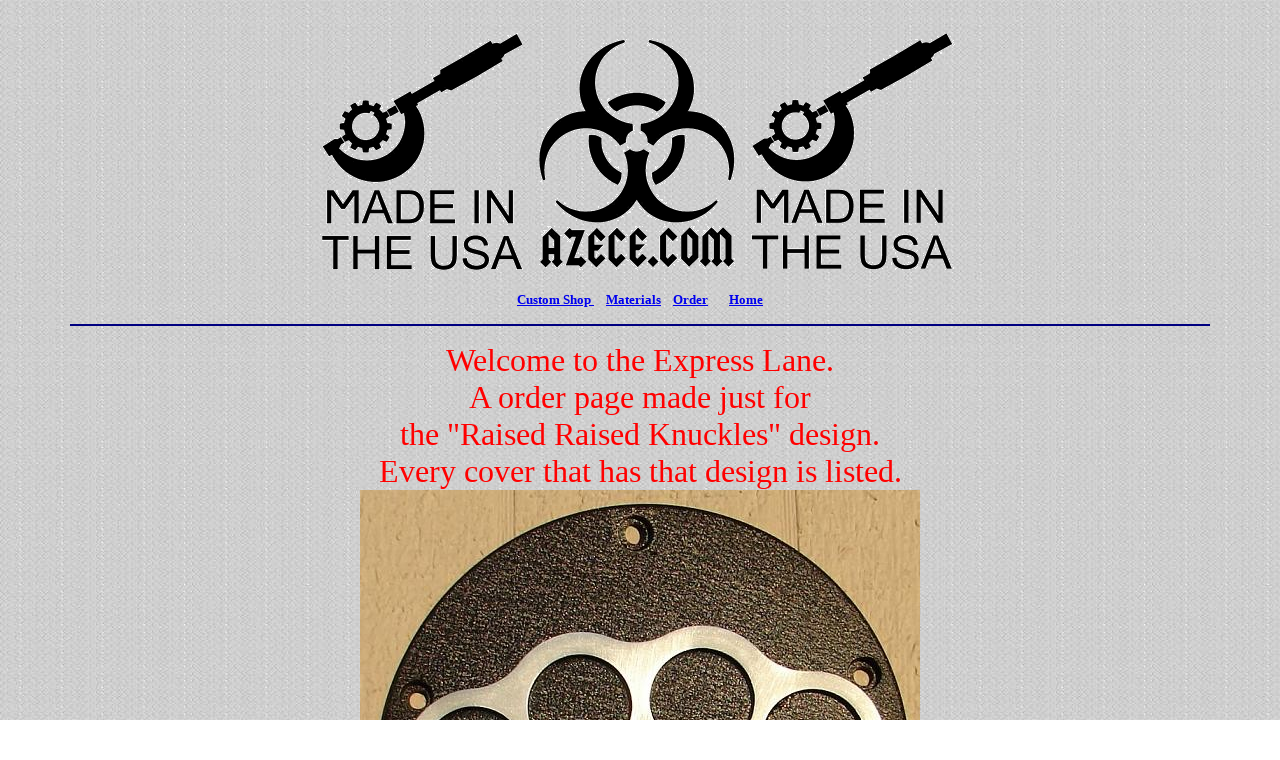

--- FILE ---
content_type: text/html; charset=ISO-8859-1
request_url: http://azece.com/Raised%20Knuckles%20covers%20express.html
body_size: 205480
content:
<html>

<head>
<meta http-equiv="Content-Type" content="text/html; charset=iso-8859-1">
<meta name="description" content="Harley Davidson parts. Custom made from billet in the United States..">
<meta name="GENERATOR" content="Microsoft FrontPage 6.0">
<meta name="keywords" content="Harley derby covers,custom derby covers,custom derby covers for harley,custom engraved derby covers,extreme custom engraving,points cover,air cleaner cover,inspection cover,pow/mia,timmer">

<meta name="ProgId" content="FrontPage.Editor.Document">
<title>Raised Raised Knuckles</title>
<meta name="Microsoft Border" content="b">
<script src="SpryAssets/SpryCollapsiblePanel.js" type="text/javascript"></script>
<link href="SpryAssets/SpryCollapsiblePanel.css" rel="stylesheet" type="text/css">
<style type="text/css">
<!--
.style1 {font-size: medium}
.style2 {font-size: large}
.style9 {font-size: medium; font-family: Arial, Helvetica, sans-serif; font-weight: bold; }
.style7 {font-family: Arial, Helvetica, sans-serif; font-size: medium;}
body {
	background-image: url(images/backalum.jpg);
}
.style11 {
	font-size: 18px;
	font-family: Arial, Helvetica, sans-serif;
	font-weight: bold;
	color: #336600;
}
-->
</style>
</head>

<body vlink="#0000FF"><!--msnavigation-->
<table dir="ltr" border="0" cellpadding="0" cellspacing="0" width="100%">
  <tr bordercolor="#808080">
    <td valign="middle" align="center">&nbsp;</td>
  </tr>
  <tr><!--msnavigation--><td valign="top">

<p align="center"><img border="0" src="New images/Head banner Made-azece.JPG" width="650" height="250"></p>
<p align="center"><b><font face="Copperplate Gothic Bold" color="#000080" size="2"><a href="custom.htm">Custom
Shop&nbsp;</a>&nbsp;&nbsp;&nbsp; <a href="material.htm">Materials</a>&nbsp;&nbsp;&nbsp;
<a href="orders.htm">Order</a>&nbsp;&nbsp;&nbsp;&nbsp;&nbsp;&nbsp;
<a href="index.htm">Home</a></font></b></p>
<hr color="#000080" width="90%">
<p align="center"><font color="#FF0000" size="6" face="Copperplate Gothic Bold">Welcome to the Express Lane.<br>
A order page made just for <br>
the &quot;Raised Raised Knuckles&quot; design.<br>
Every cover that has that design is listed.</font><br>
<img src="images/Raised derby knuckles big.JPG" alt="Raised Raised Knuckles" width="560" height="558"><br>
</p>
<p align="center"><br>
  <span class="style11">Parts showed are Black powder-coated with the top brushed. <br>
  Other finishes are available.</span></p>
<div align="center">
  <div id="CollapsiblePanel1" class="CollapsiblePanel">
    <div class="CollapsiblePanelTab style1" tabindex="0">What is &quot;Raised Top Brushed&quot;??? Or &quot;Raised Top Chromed&quot;???(Click here.)</div>
    <div class="CollapsiblePanelContent"><img src="New images/Raised finishes small.JPG" alt="Finshes Described" width="680" height="300"></div>
  </div>
</div>
      <hr color="#000080">
      <div id="CollapsiblePanel21" class="CollapsiblePanel">
        <div class="CollapsiblePanelTab" tabindex="0">
          <div align="center"><font size="6"><strong>Raised Raised Knuckles Derby Covers for the <br>
            (5 hole)
          Twin-cam</strong></font><span class="style1"> (Click here)</span><br>
          <img src="New images/X Twin-cam derby thumb.JPG" alt="derby" width="100" height="80"></div>
        </div>
        <div class="CollapsiblePanelContent">
          <table width="639" border="2" align="center" cellpadding="0" cellspacing="0" bordercolor="#3165CE">
            <caption>
            <font size="6"><strong>Raised Raised Knuckles Derby Covers for the Twin-cam</strong></font>
            </caption>
            <tr>
              <th width="124" class="style9" scope="col"><span class="style9">Wrinkle Black<br>
                Top Polished<br>
                $139</span>
                <span class="style9">
                <form target="paypal" action="https://www.paypal.com/cgi-bin/webscr" method="post">
        <input type="hidden" name="cmd" value="_cart" />
                <input type="hidden" name="business" value="sales@azece.com">
                <input type="hidden" name="item_name" value="Raised Raised Knuckles derby Twin-cam Wrinkle/Polished">
                <input type="hidden" name="amount" value="139.00">
                <input type="hidden" name="return" value="http://www.azece.com">
                <input type="hidden" name="cancel_return" value="http://www.azece.com">
                <input type="hidden" name="cn" value="Additional Comments">
                <input type="hidden" name="currency_code" value="USD">
                <input type="hidden" name="lc" value="US">
                <input type="image" src="New images/add to cart.jpeg" border="0" name="I" alt="Make payments with PayPal - it's fast, free and secure!">
                <input type="hidden" name="add" value="1">
</form>
                <br>
              </span></th>
              <th width="124" class="style9" scope="col"><span class="style9">Wrinkle Black<br>
                Top Brushed<br>
                $119
               <form target="paypal" action="https://www.paypal.com/cgi-bin/webscr" method="post">
        <input type="hidden" name="cmd" value="_cart" />
                <input type="hidden" name="business" value="sales@azece.com">
                <input type="hidden" name="item_name" value="Raised Raised Knuckles derby Twin-cam Wrinkle/Brushed">
                <input type="hidden" name="amount" value="119.00">
                <input type="hidden" name="return" value="http://www.azece.com">
                <input type="hidden" name="cancel_return" value="http://www.azece.com">
                <input type="hidden" name="cn" value="Additional Comments">
                <input type="hidden" name="currency_code" value="USD">
                <input type="hidden" name="lc" value="US">
                <input type="image" src="New images/add to cart.jpeg" border="0" name="I" alt="Make payments with PayPal - it's fast, free and secure!">
                <input type="hidden" name="add" value="1">
</form>
              </span></th>
              <th width="124" class="style9" scope="col"><span class="style9">Solid <br>
                Wrinkle Black<br>
                $119</span>
                <span class="style9">
               <form target="paypal" action="https://www.paypal.com/cgi-bin/webscr" method="post">
        <input type="hidden" name="cmd" value="_cart" />
                <input type="hidden" name="business" value="sales@azece.com">
                <input type="hidden" name="item_name" value="Raised Raised Knuckles derby Twin-cam Solid Wrinkle">
                <input type="hidden" name="amount" value="119.00">
                <input type="hidden" name="return" value="http://www.azece.com">
                <input type="hidden" name="cancel_return" value="http://www.azece.com">
                <input type="hidden" name="cn" value="Additional Comments">
                <input type="hidden" name="currency_code" value="USD">
                <input type="hidden" name="lc" value="US">
                <input name="I" type="image" src="New images/add to cart.jpeg" alt="Make payments with PayPal - it's fast, free and secure!" align="middle" border="0">
                <input type="hidden" name="add" value="1">
</form>
                <br>
              </span></th>
              <th width="129" class="style9" scope="col"><span class="style9">Bare <br>
                No finish<br>
                $99</span>
                <span class="style9">
                <form target="paypal" action="https://www.paypal.com/cgi-bin/webscr" method="post">
        <input type="hidden" name="cmd" value="_cart" />
                <input type="hidden" name="business" value="sales@azece.com">
                <input type="hidden" name="item_name" value="Raised Raised Knuckles derby Twin-cam bare">
                <input type="hidden" name="amount" value="99.00">
                <input type="hidden" name="return" value="http://www.azece.com">
                <input type="hidden" name="cancel_return" value="http://www.azece.com">
                <input type="hidden" name="cn" value="Additional Comments">
                <input type="hidden" name="currency_code" value="USD">
                <input type="hidden" name="lc" value="US">
                <input type="image" src="New images/add to cart.jpeg" border="0" name="I" alt="Make payments with PayPal - it's fast, free and secure!">
                <input type="hidden" name="add" value="1">
</form>
              </span></th>
            </tr>
            <tr>
              <td class="style9"><div align="center" class="style9">Gloss Black<br>
                Top Polished<br>
                  $139 
                  <form target="paypal" action="https://www.paypal.com/cgi-bin/webscr" method="post">
        <input type="hidden" name="cmd" value="_cart" />
                  <input type="hidden" name="business" value="sales@azece.com">
                  <input type="hidden" name="item_name" value="Raised Raised Knuckles derby Twin-cam Gloss/Polished">
                  <input type="hidden" name="amount" value="139.00">
                  <input type="hidden" name="return" value="http://www.azece.com">
                  <input type="hidden" name="cancel_return" value="http://www.azece.com">
                  <input type="hidden" name="cn" value="Additional Comments">
                  <input type="hidden" name="currency_code" value="USD">
                  <input type="hidden" name="lc" value="US">
                  <input type="image" src="New images/add to cart.jpeg" border="0" name="I" alt="Make payments with PayPal - it's fast, free and secure!">
                  <input type="hidden" name="add" value="1">
</form>
                  <br>
              </div></td>
              <td class="style9"><div align="center" class="style9">Gloss Black<br>
                Top Brushed<br>
                $119
               <form target="paypal" action="https://www.paypal.com/cgi-bin/webscr" method="post">
        <input type="hidden" name="cmd" value="_cart" />
                <input type="hidden" name="business" value="sales@azece.com">
                <input type="hidden" name="item_name" value="Raised Raised Knuckles derby Twin-cam Gloss/Brushed">
                <input type="hidden" name="amount" value="119.00">
                <input type="hidden" name="return" value="http://www.azece.com">
                <input type="hidden" name="cancel_return" value="http://www.azece.com">
                <input type="hidden" name="cn" value="Additional Comments">
                <input type="hidden" name="currency_code" value="USD">
                <input type="hidden" name="lc" value="US">
                <input type="image" src="New images/add to cart.jpeg" border="0" name="I" alt="Make payments with PayPal - it's fast, free and secure!">
                <input type="hidden" name="add" value="1">
</form>
              </div></td>
              <td class="style9"><div align="center" class="style9">Solid<br>
                Gloss Black<br>
                $119
               <form target="paypal" action="https://www.paypal.com/cgi-bin/webscr" method="post">
        <input type="hidden" name="cmd" value="_cart" />
                <input type="hidden" name="business" value="sales@azece.com">
                <input type="hidden" name="item_name" value="Raised Raised Knuckles derby Twin-cam Solid/Gloss">
                <input type="hidden" name="amount" value="119.00">
                <input type="hidden" name="return" value="http://www.azece.com">
                <input type="hidden" name="cancel_return" value="http://www.azece.com">
                <input type="hidden" name="cn" value="Additional Comments">
                <input type="hidden" name="currency_code" value="USD">
                <input type="hidden" name="lc" value="US">
                <input type="image" src="New images/add to cart.jpeg" border="0" name="I" alt="Make payments with PayPal - it's fast, free and secure!">
                <input type="hidden" name="add" value="1">
</form>
                <br>
              </div></td>
              <td class="style9"><div align="center" class="style9">
                 <form target="paypal" action="https://www.paypal.com/cgi-bin/webscr" method="post">
        <input type="hidden" name="cmd" value="_cart" />
                  <input type="hidden" name="business" value="sales@azece.com">
                  <input type="image" src="New images/Viewcart.jpeg" border="0" name="I" alt="Make payments with PayPal - it's fast, free and secure!">
                  <input type="hidden" name="display" value="1">
</form>
              </div></td>
            </tr>
          </table>
          <div align="center"><br>
</div>
        </div>
      </div>
      <div align="center">
  <div id="CollapsiblePanel22" class="CollapsiblePanel">
    <div class="CollapsiblePanelTab" tabindex="0"><font size="6"><strong>Raised Raised Knuckles Points Covers for the <br>
      (5 hole) 
      Twin-cam</strong></font><span class="style1"> (click here.)</span><br>
      <img src="New images/X Points cover twin-cam thumb.JPG" alt="point" width="100" height="120"></div>
    <div class="CollapsiblePanelContent">
      <p></p>
      <table width="640" border="2" cellpadding="0" cellspacing="0" bordercolor="#3366CC" id="12">
        <caption>
        <font size="6"><strong>Raised Raised Knuckles Points Covers for the Twin-cam</strong></font>
        </caption>
        <tr>
          <th class="style9" scope="col"><span class="style2">Wrinkle Black<br>
            Top Polished<br>
            $49</span>
            <form target="paypal" action="https://www.paypal.com/cgi-bin/webscr" method="post">
        <input type="hidden" name="cmd" value="_cart" />
            <input type="hidden" name="business" value="sales@azece.com">
            <input type="hidden" name="item_name" value="Raised Raised Knuckles Points Twin-cam Wrinkle/Polished">
            <input type="hidden" name="amount" value="49.00">
            <input type="hidden" name="return" value="http://www.azece.com">
            <input type="hidden" name="cancel_return" value="http://www.azece.com">
            <input type="hidden" name="cn" value="Additional Comments">
            <input type="hidden" name="currency_code" value="USD">
            <input type="hidden" name="lc" value="US">
            <input type="image" src="New images/add to cart.jpeg" border="0" name="I" alt="Make payments with PayPal - it's fast, free and secure!">
            <input type="hidden" name="add" value="1">
</form>
            <br></th>
          <th class="style9" scope="col"><span class="style2">Wrinkle Black<br>
            Top Brushed<br>
            $39</span>
           <form target="paypal" action="https://www.paypal.com/cgi-bin/webscr" method="post">
        <input type="hidden" name="amount" value="39.00">
        <input type="hidden" name="cmd" value="_cart" />
            <input type="hidden" name="business" value="sales@azece.com">
            <input type="hidden" name="item_name" value="Raised Raised Knuckles Points Twin-cam Wrinkle/Brushed">
            <input type="hidden" name="amount" value="39.00">
            <input type="hidden" name="return" value="http://www.azece.com">
            <input type="hidden" name="cancel_return" value="http://www.azece.com">
            <input type="hidden" name="cn" value="Additional Comments">
            <input type="hidden" name="currency_code" value="USD">
            <input type="hidden" name="lc" value="US">
            <input type="image" src="New images/add to cart.jpeg" border="0" name="I" alt="Make payments with PayPal - it's fast, free and secure!">
            <input type="hidden" name="add" value="1">
</form></th>
          <th class="style9" scope="col"><span class="style2">Solid <br>
            Wrinkle Black<br>
            $39</span>
           <form target="paypal" action="https://www.paypal.com/cgi-bin/webscr" method="post">
        <input type="hidden" name="cmd" value="_cart" />
            <input type="hidden" name="business" value="sales@azece.com">
            <input type="hidden" name="item_name" value="Raised Raised Knuckles Points Twin-cam Solid Wrinkle">
            <input type="hidden" name="amount" value="39.00">
            <input type="hidden" name="return" value="http://www.azece.com">
            <input type="hidden" name="cancel_return" value="http://www.azece.com">
            <input type="hidden" name="cn" value="Additional Comments">
            <input type="hidden" name="currency_code" value="USD">
            <input type="hidden" name="lc" value="US">
            <input type="image" src="New images/add to cart.jpeg" border="0" name="I" alt="Make payments with PayPal - it's fast, free and secure!">
            <input type="hidden" name="add" value="1">
</form>
            <br></th>
          <th class="style9" scope="col"><span class="style7"><span class="style9">Bare <br>
            No finish<br>
            $37</span></span><span class="style9">
           <form target="paypal" action="https://www.paypal.com/cgi-bin/webscr" method="post">
        <input type="hidden" name="cmd" value="_cart" />
            <input type="hidden" name="business" value="sales@azece.com">
            <input type="hidden" name="item_name" value="Raised Raised Knuckles Points Twin-cam Bare">
            <input type="hidden" name="amount" value="37.00">
            <input type="hidden" name="return" value="http://www.azece.com">
            <input type="hidden" name="cancel_return" value="http://www.azece.com">
            <input type="hidden" name="cn" value="Additional Comments">
            <input type="hidden" name="currency_code" value="USD">
            <input type="hidden" name="lc" value="US">
            <input type="image" src="New images/add to cart.jpeg" border="0" name="I" alt="Make payments with PayPal - it's fast, free and secure!">
            <input type="hidden" name="add" value="1">
</form>
            </span></th>
        </tr>
        <tr>
          <td class="style9"><div align="center"><span class="style2"><strong>Gloss Black<br>
            Top Polished<br>
              $49</strong></span>
              <form target="paypal" action="https://www.paypal.com/cgi-bin/webscr" method="post">
        <input type="hidden" name="cmd" value="_cart" />
              <input type="hidden" name="business" value="sales@azece.com">
              <input type="hidden" name="item_name" value="Raised Raised Knuckles Points Twin-cam Gloss/Polished">
              <input type="hidden" name="amount" value="49.00">
              <input type="hidden" name="return" value="http://www.azece.com">
              <input type="hidden" name="cancel_return" value="http://www.azece.com">
              <input type="hidden" name="cn" value="Additional Comments">
              <input type="hidden" name="currency_code" value="USD">
              <input type="hidden" name="lc" value="US">
              <input type="image" src="New images/add to cart.jpeg" border="0" name="I" alt="Make payments with PayPal - it's fast, free and secure!">
              <input type="hidden" name="add" value="1">
</form>
              <br>
          </div></td>
          <td class="style9"><div align="center"><span class="style2"><strong>Gloss Black<br>
            Top Brushed</strong><br>
            <strong>$39</strong> </span>
           <form target="paypal" action="https://www.paypal.com/cgi-bin/webscr" method="post">
        <input type="hidden" name="cmd" value="_cart" />
            <input type="hidden" name="business" value="sales@azece.com">
            <input type="hidden" name="item_name" value="Raised Raised Knuckles Points Twin-cam Gloss/Brushed"><br>
            <input type="hidden" name="amount" value="39.00">
            <input type="hidden" name="return" value="http://www.azece.com">
            <input type="hidden" name="cancel_return" value="http://www.azece.com">
            <input type="hidden" name="cn" value="Additional Comments">
            <input type="hidden" name="currency_code" value="USD">
            <input type="hidden" name="lc" value="US">
            <input type="image" src="New images/add to cart.jpeg" border="0" name="I" alt="Make payments with PayPal - it's fast, free and secure!">
            <input type="hidden" name="add" value="1">
</form>
          </div></td>
          <td class="style9"><div align="center"><span class="style2"><strong>Solid<br>
            Gloss Black<br>
            $39</strong></span><strong>
           <form target="paypal" action="https://www.paypal.com/cgi-bin/webscr" method="post">
        <input type="hidden" name="cmd" value="_cart" />
            <input type="hidden" name="business" value="sales@azece.com">
            <input type="hidden" name="item_name" value="Raised Raised Knuckles Points Twin-cam Solid/Gloss">
            <input type="hidden" name="amount" value="39.00">
            <input type="hidden" name="return" value="http://www.azece.com">
            <input type="hidden" name="cancel_return" value="http://www.azece.com">
            <input type="hidden" name="cn" value="Additional Comments">
            <input type="hidden" name="currency_code" value="USD">
            <input type="hidden" name="lc" value="US">
            <input type="image" src="New images/add to cart.jpeg" border="0" name="I" alt="Make payments with PayPal - it's fast, free and secure!">
            <input type="hidden" name="add" value="1">
</form>
            <br>
          </strong></div></td>
          <td class="style9"><div align="center">
             <form target="paypal" action="https://www.paypal.com/cgi-bin/webscr" method="post">
        <input type="hidden" name="cmd" value="_cart" />
              <input type="hidden" name="business" value="sales@azece.com">
              <input type="image" src="New images/Viewcart.jpeg" border="0" name="I" alt="Make payments with PayPal - it's fast, free and secure!">
              <input type="hidden" name="display" value="1">
</form>
          </div></td>
        </tr>
      </table>
      </div>
  </div>
  <p><br>
    </p>
  <div id="CollapsiblePanel3" class="CollapsiblePanel">
    <div class="CollapsiblePanelTab style1" tabindex="0">What is &quot;Raised Top Brushed&quot;??? Or &quot;Raised Top Chromed&quot;???(Click here.)</div>
    <div class="CollapsiblePanelContent"></div>
  </div>
  <p>&nbsp;</p>
  <div id="CollapsiblePanel23" class="CollapsiblePanel">
    <div class="CollapsiblePanelTab" tabindex="0"><font size="6"><strong>Raised Raised Knuckles Derby Covers for the (3 hole)
      <br>
      Evolution/S&amp;S/Shovelheads </strong></font><span class="style1">(Click here)</span><br>
      <img src="New images/X EVO derby thumb.JPG" alt="derby" width="100" height="80"></div>
    <div class="CollapsiblePanelContent">
      <table width="640" border="2" cellpadding="0" cellspacing="0" bordercolor="#FF0000">
        <caption>
        <font size="6"><strong>Raised Raised Knuckles Derby Covers for the Evolution/S&amp;S/Shovelheads</strong></font>
        </caption>
        <tr>
          <th class="style9" scope="col"><span class="style2">Wrinkle Black<br>
            Top Polished<br>
            $139</span>
            <form target="paypal" action="https://www.paypal.com/cgi-bin/webscr" method="post">
        <input type="hidden" name="cmd" value="_cart" />
            <input type="hidden" name="business" value="sales@azece.com">
            <input type="hidden" name="item_name" value="Raised Raised Knuckles derby EVO Wrinkle/Polished">
            <input type="hidden" name="amount" value="139.00">
            <input type="hidden" name="return" value="http://www.azece.com">
            <input type="hidden" name="cancel_return" value="http://www.azece.com">
            <input type="hidden" name="cn" value="Additional Comments">
            <input type="hidden" name="currency_code" value="USD">
            <input type="hidden" name="lc" value="US">
            <input type="image" src="New images/add to cart.jpeg" border="0" name="I" alt="Make payments with PayPal - it's fast, free and secure!">
            <input type="hidden" name="add" value="1">
</form>
            <br></th>
          <th class="style9" scope="col"><span class="style2">Wrinkle Black<br>
            Top Brushed<br>
            $119</span>
           <form target="paypal" action="https://www.paypal.com/cgi-bin/webscr" method="post">
        <input type="hidden" name="cmd" value="_cart" />
            <input type="hidden" name="business" value="sales@azece.com">
            <input type="hidden" name="item_name" value="Raised Raised Knuckles derby EVO Wrinkle/Brushed">
            <input type="hidden" name="amount" value="119.00">
            <input type="hidden" name="return" value="http://www.azece.com">
            <input type="hidden" name="cancel_return" value="http://www.azece.com">
            <input type="hidden" name="cn" value="Additional Comments">
            <input type="hidden" name="currency_code" value="USD">
            <input type="hidden" name="lc" value="US">
            <input type="image" src="New images/add to cart.jpeg" border="0" name="I" alt="Make payments with PayPal - it's fast, free and secure!">
            <input type="hidden" name="add" value="1">
</form></th>
          <th class="style9" scope="col"><span class="style2">Solid <br>
            Wrinkle Black<br>
            $119</span>
           <form target="paypal" action="https://www.paypal.com/cgi-bin/webscr" method="post">
        <input type="hidden" name="cmd" value="_cart" />
            <input type="hidden" name="business" value="sales@azece.com">
            <input type="hidden" name="item_name" value="Raised Raised Knuckles derby EVO Solid Wrinkle"><br>
            <input type="hidden" name="amount" value="119.00">
            <input type="hidden" name="return" value="http://www.azece.com">
            <input type="hidden" name="cancel_return" value="http://www.azece.com">
            <input type="hidden" name="cn" value="Additional Comments">
            <input type="hidden" name="currency_code" value="USD">
            <input type="hidden" name="lc" value="US">
            <input type="image" src="New images/add to cart.jpeg" border="0" name="I" alt="Make payments with PayPal - it's fast, free and secure!">
            <input type="hidden" name="add" value="1">
</form>
            <br></th>
          <th class="style9" scope="col"><span class="style2">Bare <br>
            No finish<br>
            $99</span>
            <form target="paypal" action="https://www.paypal.com/cgi-bin/webscr" method="post">
        <input type="hidden" name="cmd" value="_cart" />
            <input type="hidden" name="business" value="sales@azece.com">
            <input type="hidden" name="item_name" value="Raised Raised Knuckles derby EVO bare">
            <input type="hidden" name="amount" value="99.00">
            <input type="hidden" name="return" value="http://www.azece.com">
            <input type="hidden" name="cancel_return" value="http://www.azece.com">
            <input type="hidden" name="cn" value="Additional Comments">
            <input type="hidden" name="currency_code" value="USD">
            <input type="hidden" name="amount" value="99.00">
            <input type="hidden" name="lc" value="US">
            <input type="image" src="New images/add to cart.jpeg" border="0" name="I" alt="Make payments with PayPal - it's fast, free and secure!">
            <input type="hidden" name="add" value="1">
</form></th>
        </tr>
        <tr>
          <td class="style9"><div align="center"><span class="style2"><strong>Gloss Black<br>
            Top Polished<br>
              $139</strong></span>
              <form target="paypal" action="https://www.paypal.com/cgi-bin/webscr" method="post">
        <input type="hidden" name="cmd" value="_cart" />
              <input type="hidden" name="business" value="sales@azece.com">
              <input type="hidden" name="item_name" value="Raised Raised Knuckles derby EVO Gloss/Polished">
              <input type="hidden" name="amount" value="139.00">
              <input type="hidden" name="return" value="http://www.azece.com">
              <input type="hidden" name="cancel_return" value="http://www.azece.com">
              <input type="hidden" name="cn" value="Additional Comments">
              <input type="hidden" name="currency_code" value="USD">
              <input type="hidden" name="lc" value="US">
              <input type="image" src="New images/add to cart.jpeg" border="0" name="I" alt="Make payments with PayPal - it's fast, free and secure!">
              <input type="hidden" name="add" value="1">
</form>
              <br>
          </div></td>
          <td class="style9"><div align="center"><span class="style2"><strong>Gloss Black<br>
            Top Brushed</strong><br>
            <strong>$119</strong></span>
           <form target="paypal" action="https://www.paypal.com/cgi-bin/webscr" method="post">
        <input type="hidden" name="cmd" value="_cart" />
            <input type="hidden" name="business" value="sales@azece.com">
            <input type="hidden" name="item_name" value="Raised Raised Knuckles derby EVO Gloss/Brushed">
            <input type="hidden" name="amount" value="119.00">
            <input type="hidden" name="return" value="http://www.azece.com">
            <input type="hidden" name="cancel_return" value="http://www.azece.com">
            <input type="hidden" name="cn" value="Additional Comments">
            <input type="hidden" name="currency_code" value="USD">
            <input type="hidden" name="lc" value="US">
            <input type="image" src="New images/add to cart.jpeg" border="0" name="I" alt="Make payments with PayPal - it's fast, free and secure!">
            <input type="hidden" name="add" value="1">
</form>
          </div></td>
          <td class="style9"><div align="center"><span class="style2"><strong>Solid<br>
            Gloss Black<br>
            $119</strong></span><strong>
           <form target="paypal" action="https://www.paypal.com/cgi-bin/webscr" method="post">
        <input type="hidden" name="cmd" value="_cart" />
            <input type="hidden" name="business" value="sales@azece.com">
            <input type="hidden" name="item_name" value="Raised Raised Knuckles derby EVO Solid/Gloss">
            <input type="hidden" name="amount" value="119.00">
            <input type="hidden" name="return" value="http://www.azece.com">
            <input type="hidden" name="cancel_return" value="http://www.azece.com">
            <input type="hidden" name="cn" value="Additional Comments">
            <input type="hidden" name="currency_code" value="USD">
            <input type="hidden" name="lc" value="US">
            <input type="image" src="New images/add to cart.jpeg" border="0" name="I" alt="Make payments with PayPal - it's fast, free and secure!">
            <input type="hidden" name="add" value="1">
</form>
            <br>
          </strong></div></td>
          <td class="style9"><div align="center">
             <form target="paypal" action="https://www.paypal.com/cgi-bin/webscr" method="post">
        <input type="hidden" name="cmd" value="_cart" />
              <input type="hidden" name="business" value="sales@azece.com">
              <input type="image" src="New images/Viewcart.jpeg" border="0" name="I" alt="Make payments with PayPal - it's fast, free and secure!">
              <input type="hidden" name="display" value="1">
</form>
          </div></td>
        </tr>
      </table>
    </div>
  </div>
  <div id="CollapsiblePanel24" class="CollapsiblePanel">
    <div class="CollapsiblePanelTab" tabindex="0"><font size="6"><strong>Raised Raised Knuckles Points Covers for the (2 hole Horizontal)<br>
      Evolution/S&amp;S/Shovelheads </strong></font><span class="style1">(Click here)</span><br>
      <img src="New images/X Points cover EVO thumb.JPG" alt="points" width="100" height="100"></div>
    <div class="CollapsiblePanelContent">
      <table width="640" border="2" cellpadding="0" cellspacing="0" bordercolor="#FF0000">
        <caption>
        <font size="6"><strong>Raised Raised Knuckles Points Covers for the Evolution/S&amp;S/Shovelheads</strong></font>
        </caption>
        <tr>
          <th class="style9" scope="col"><span class="style2">Wrinkle Black<br>
            Top Polished<br>
            $49
            </span>
            <form target="paypal" action="https://www.paypal.com/cgi-bin/webscr" method="post">
        <input type="hidden" name="cmd" value="_cart" />
            <input type="hidden" name="business" value="sales@azece.com">
            <input type="hidden" name="item_name" value="Raised Raised Knuckles Points EVO Wrinkle/Polished">
            <input type="hidden" name="amount" value="49.00">
            <input type="hidden" name="return" value="http://www.azece.com">
            <input type="hidden" name="cancel_return" value="http://www.azece.com">
            <input type="hidden" name="cn" value="Additional Comments">
            <input type="hidden" name="currency_code" value="USD">
            <input type="hidden" name="lc" value="US">
            <input type="image" src="New images/add to cart.jpeg" border="0" name="I" alt="Make payments with PayPal - it's fast, free and secure!">
            <input type="hidden" name="add" value="1">
</form>
            <br></th>
          <th class="style9" scope="col"><span class="style2">Wrinkle Black<br>
            Top Brushed<br>
            $39</span>
           <form target="paypal" action="https://www.paypal.com/cgi-bin/webscr" method="post">
        <input type="hidden" name="cmd" value="_cart" />
            <input type="hidden" name="business" value="sales@azece.com">
            <input type="hidden" name="item_name" value="Raised Raised Knuckles Points EVO Wrinkle/Brushed">
            <input type="hidden" name="amount" value="39.00">
            <input type="hidden" name="return" value="http://www.azece.com">
            <input type="hidden" name="cancel_return" value="http://www.azece.com">
            <input type="hidden" name="cn" value="Additional Comments">
            <input type="hidden" name="currency_code" value="USD">
            <input type="hidden" name="lc" value="US">
            <input type="image" src="New images/add to cart.jpeg" border="0" name="I" alt="Make payments with PayPal - it's fast, free and secure!">
            <input type="hidden" name="add" value="1">
</form></th>
          <th class="style9" scope="col"><span class="style2">Solid <br>
            Wrinkle Black<br>
            $39
            </span>
           <form target="paypal" action="https://www.paypal.com/cgi-bin/webscr" method="post">
        <input type="hidden" name="cmd" value="_cart" />
            <input type="hidden" name="business" value="sales@azece.com">
            <input type="hidden" name="item_name" value="Raised Raised Knuckles Points EVO Solid Wrinkle">
            <input type="hidden" name="amount" value="39.00">
            <input type="hidden" name="return" value="http://www.azece.com">
            <input type="hidden" name="cancel_return" value="http://www.azece.com">
            <input type="hidden" name="cn" value="Additional Comments">
            <input type="hidden" name="currency_code" value="USD">
            <input type="hidden" name="lc" value="US">
            <input type="image" src="New images/add to cart.jpeg" border="0" name="I" alt="Make payments with PayPal - it's fast, free and secure!">
            <input type="hidden" name="add" value="1">
</form>
            <br></th>
          <th class="style9" scope="col"><span class="style2">Bare <br>
            No finish<br>
            $37</span>
           <form target="paypal" action="https://www.paypal.com/cgi-bin/webscr" method="post">
        <input type="hidden" name="cmd" value="_cart" />
            <input type="hidden" name="business" value="sales@azece.com">
            <input type="hidden" name="item_name" value="Raised Raised Knuckles Points EVO Bare">
            <input type="hidden" name="amount" value="37.00">
            <input type="hidden" name="return" value="http://www.azece.com">
            <input type="hidden" name="cancel_return" value="http://www.azece.com">
            <input type="hidden" name="cn" value="Additional Comments">
            <input type="hidden" name="currency_code" value="USD">
            <input type="hidden" name="lc" value="US">
            <input type="image" src="New images/add to cart.jpeg" border="0" name="I" alt="Make payments with PayPal - it's fast, free and secure!">
            <input type="hidden" name="add" value="1">
</form></th>
        </tr>
        <tr>
          <td class="style9"><div align="center"><span class="style2"><strong>Gloss Black<br>
            Top Polished<br>
              $49</strong></span>
              <form target="paypal" action="https://www.paypal.com/cgi-bin/webscr" method="post">
        <input type="hidden" name="cmd" value="_cart" />
              <input type="hidden" name="business" value="sales@azece.com">
              <input type="hidden" name="item_name" value="Raised Raised Knuckles Points EVO Gloss/Polished">
              <input type="hidden" name="amount" value="49.00">
              <input type="hidden" name="return" value="http://www.azece.com">
              <input type="hidden" name="cancel_return" value="http://www.azece.com">
              <input type="hidden" name="cn" value="Additional Comments">
              <input type="hidden" name="currency_code" value="USD">
              <input type="hidden" name="lc" value="US">
              <input type="image" src="New images/add to cart.jpeg" border="0" name="I" alt="Make payments with PayPal - it's fast, free and secure!">
              <input type="hidden" name="add" value="1">
</form>
              <br>
          </div></td>
          <td class="style9"><div align="center"><span class="style2"><strong>Gloss Black<br>
            Top Brushed</strong><br>
            <strong>$39</strong></span>
           <form target="paypal" action="https://www.paypal.com/cgi-bin/webscr" method="post">
        <input type="hidden" name="cmd" value="_cart" />
            <input type="hidden" name="business" value="sales@azece.com">
            <input type="hidden" name="item_name" value="Raised Raised Knuckles Points EVO Gloss/Brushed">
            <input type="hidden" name="amount" value="39.00">
            <input type="hidden" name="return" value="http://www.azece.com">
            <input type="hidden" name="cancel_return" value="http://www.azece.com">
            <input type="hidden" name="cn" value="Additional Comments">
            <input type="hidden" name="currency_code" value="USD">
            <input type="hidden" name="lc" value="US">
            <input type="image" src="New images/add to cart.jpeg" border="0" name="I" alt="Make payments with PayPal - it's fast, free and secure!">
            <input type="hidden" name="add" value="1">
</form>
          </div></td>
          <td class="style9"><div align="center"><span class="style2"><strong>Solid<br>
            Gloss Black<br>
            $39</strong></span><strong>
           <form target="paypal" action="https://www.paypal.com/cgi-bin/webscr" method="post">
        <input type="hidden" name="cmd" value="_cart" />
            <input type="hidden" name="business" value="sales@azece.com">
            <input type="hidden" name="item_name" value="Raised Raised Knuckles Points EVO Solid/Gloss">
            <input type="hidden" name="amount" value="39.00">
            <input type="hidden" name="return" value="http://www.azece.com">
            <input type="hidden" name="cancel_return" value="http://www.azece.com">
            <input type="hidden" name="cn" value="Additional Comments">
            <input type="hidden" name="currency_code" value="USD">
            <input type="hidden" name="lc" value="US">
            <input type="image" src="New images/add to cart.jpeg" border="0" name="I" alt="Make payments with PayPal - it's fast, free and secure!">
            <input type="hidden" name="add" value="1">
</form>
            <br>
          </strong></div></td>
          <td class="style9"><div align="center">
             <form target="paypal" action="https://www.paypal.com/cgi-bin/webscr" method="post">
        <input type="hidden" name="cmd" value="_cart" />
              <input type="hidden" name="business" value="sales@azece.com">
              <input type="image" src="New images/Viewcart.jpeg" border="0" name="I" alt="Make payments with PayPal - it's fast, free and secure!">
              <input type="hidden" name="display" value="1">
</form>
          </div></td>
        </tr>
      </table>
    </div>
  </div>
  <p></p>
  <hr color="#000080">
  <div id="CollapsiblePanel5" class="CollapsiblePanel">
    <div class="CollapsiblePanelTab style1" tabindex="0">What is &quot;Raised Top Brushed&quot;??? Or &quot;Raised Top Chromed&quot;??? (Click here.)</div>
    <div class="CollapsiblePanelContent"></div>
  </div>
  <div id="CollapsiblePanel25" class="CollapsiblePanel">
    <div class="CollapsiblePanelTab" tabindex="0"><font size="6"><strong>Raised Raised Knuckles Preformer Air-cleaner Covers for the <br>
      5 1/2 diameter Screaming Eagle filters </strong></font> <span class="style1"> ( Click here)</span><br>
      <img src="New images/X 5 5-8 Air-cleaner thumb.JPG" alt="air" width="90" height="100"></div>
    <div class="CollapsiblePanelContent">
      <p>&nbsp;</p>
      <table width="640" border="2" cellpadding="0" cellspacing="0" bordercolor="#FF0000">
        <tr>
          <th scope="row"><table width="640" border="2" cellpadding="0" cellspacing="0" bordercolor="#00CCFF">
              <caption>
              <font size="6"><strong>Raised Raised Knuckles Preformer Air-cleaner Covers for the 5 1/2 diameter Screaming Eagle filters</strong></font>
              </caption>
            <tr>
                <th class="style9" scope="col"><span class="style2">Wrinkle Black<br>
                Top Polished<br>
                $79</span>
                <form target="paypal" action="https://www.paypal.com/cgi-bin/webscr" method="post">
        <input type="hidden" name="cmd" value="_cart" />
                <input type="hidden" name="business" value="sales@azece.com">
                <input type="hidden" name="item_name" value="Raised Raised Knuckles 5 1/2 Preformer Wrinkle/Polished">
                <input type="hidden" name="amount" value="79.00">
                <input type="hidden" name="return" value="http://www.azece.com">
                <input type="hidden" name="cancel_return" value="http://www.azece.com">
                <input type="hidden" name="cn" value="Additional Comments">
                <input type="hidden" name="currency_code" value="USD">
                <input type="hidden" name="lc" value="US">
                <input type="image" src="New images/add to cart.jpeg" border="0" name="I" alt="Make payments with PayPal - it's fast, free and secure!">
                <input type="hidden" name="add" value="1">
</form>
                <br></th>
              <th class="style9" scope="col"><span class="style2">Wrinkle Black<br>
                Top Brushed<br>
                $59</span>
                <form target="paypal" action="https://www.paypal.com/cgi-bin/webscr" method="post">
        <input type="hidden" name="cmd" value="_cart" />
                <input type="hidden" name="business" value="sales@azece.com">
                <input type="hidden" name="item_name" value="Raised Raised Knuckles 5 1/2 Preformer Wrinkle/Brushed">
                <input type="hidden" name="amount" value="59.00">
                <input type="hidden" name="return" value="http://www.azece.com">
                <input type="hidden" name="cancel_return" value="http://www.azece.com">
                <input type="hidden" name="cn" value="Additional Comments">
                <input type="hidden" name="currency_code" value="USD">
                <input type="hidden" name="lc" value="US">
                <input type="image" src="New images/add to cart.jpeg" border="0" name="I" alt="Make payments with PayPal - it's fast, free and secure!">
                <input type="hidden" name="add" value="1">
</form></th>
              <th class="style9" scope="col"><span class="style2">Solid <br>
                Wrinkle Black<br>
                $59</span>
                <form target="paypal" action="https://www.paypal.com/cgi-bin/webscr" method="post">
        <input type="hidden" name="cmd" value="_cart" />
                <input type="hidden" name="business" value="sales@azece.com">
                <input type="hidden" name="item_name" value="Raised Raised Knuckles 5 1/2 Preformer Solid Wrinkle">
                <input type="hidden" name="amount" value="59.00">
                <input type="hidden" name="return" value="http://www.azece.com">
                <input type="hidden" name="cancel_return" value="http://www.azece.com">
                <input type="hidden" name="cn" value="Additional Comments">
                <input type="hidden" name="currency_code" value="USD">
                <input type="hidden" name="lc" value="US">
                <input type="image" src="New images/add to cart.jpeg" border="0" name="I" alt="Make payments with PayPal - it's fast, free and secure!">
                <input type="hidden" name="add" value="1">
</form>
                <br></th>
              <th class="style9" scope="col"><span class="style2">Bare <br>
                No finish<br>
                $55</span>
                <form target="paypal" action="https://www.paypal.com/cgi-bin/webscr" method="post">
        <input type="hidden" name="cmd" value="_cart" />
                <input type="hidden" name="business" value="sales@azece.com">
                <input type="hidden" name="item_name" value="Raised Raised Knuckles 5 1/2 Preformer Bare">
                <input type="hidden" name="amount" value="55.00">
                <input type="hidden" name="return" value="http://www.azece.com">
                <input type="hidden" name="cancel_return" value="http://www.azece.com">
                <input type="hidden" name="cn" value="Additional Comments">
                <input type="hidden" name="currency_code" value="USD">
                <input type="hidden" name="lc" value="US">
                <input type="image" src="New images/add to cart.jpeg" border="0" name="I" alt="Make payments with PayPal - it's fast, free and secure!">
                <input type="hidden" name="add" value="1">
</form></th>
            </tr>
              <tr>
                <td class="style9"><div align="center"><span class="style2"><strong>Gloss Black<br>
                  Top Polished<br>
                    $79</strong></span>
                    <form target="paypal" action="https://www.paypal.com/cgi-bin/webscr" method="post">
        <input type="hidden" name="cmd" value="_cart" />
                    <input type="hidden" name="business" value="sales@azece.com">
                    <input type="hidden" name="item_name" value="Raised Raised Knuckles 5 1/2 Preformer Gloss/Polished">
                    <input type="hidden" name="amount" value="79.00">
                    <input type="hidden" name="return" value="http://www.azece.com">
                    <input type="hidden" name="cancel_return" value="http://www.azece.com">
                    <input type="hidden" name="cn" value="Additional Comments">
                    <input type="hidden" name="currency_code" value="USD">
                    <input type="hidden" name="lc" value="US">
                    <input type="image" src="New images/add to cart.jpeg" border="0" name="I" alt="Make payments with PayPal - it's fast, free and secure!">
                    <input type="hidden" name="add" value="1">
</form>
                    <br>
                </div></td>
                <td class="style9"><div align="center"><span class="style2"><strong>Gloss Black<br>
                  Top Brushed</strong><br>
                  $59</span>
                    <form target="paypal" action="https://www.paypal.com/cgi-bin/webscr" method="post">
        <input type="hidden" name="cmd" value="_cart" />
                  <input type="hidden" name="business" value="sales@azece.com">
                  <input type="hidden" name="item_name" value="Raised Raised Knuckles 5 1/2 Preformer Gloss/Brushed">
                  <input type="hidden" name="amount" value="59.00">
                  <input type="hidden" name="return" value="http://www.azece.com">
                  <input type="hidden" name="cancel_return" value="http://www.azece.com">
                  <input type="hidden" name="cn" value="Additional Comments">
                  <input type="hidden" name="currency_code" value="USD">
                  <input type="hidden" name="lc" value="US">
                  <input type="image" src="New images/add to cart.jpeg" border="0" name="I" alt="Make payments with PayPal - it's fast, free and secure!">
                  <input type="hidden" name="add" value="1">
</form>
                </div></td>
                <td class="style9"><div align="center"><span class="style2"><strong>Solid<br>
                  Gloss Black<br>
                  $59</strong></span><strong>
                  <form target="paypal" action="https://www.paypal.com/cgi-bin/webscr" method="post">
        <input type="hidden" name="cmd" value="_cart" />
                  <input type="hidden" name="business" value="sales@azece.com">
                  <input type="hidden" name="item_name" value="Raised Raised Knuckles 5 1/2 Preformer Solid/Gloss">
                  <input type="hidden" name="amount" value="59.00">
                  <input type="hidden" name="return" value="http://www.azece.com">
                  <input type="hidden" name="cancel_return" value="http://www.azece.com">
                  <input type="hidden" name="cn" value="Additional Comments">
                  <input type="hidden" name="currency_code" value="USD">
                  <input type="hidden" name="lc" value="US">
                  <input type="image" src="New images/add to cart.jpeg" border="0" name="I" alt="Make payments with PayPal - it's fast, free and secure!">
                  <input type="hidden" name="add" value="1">
</form>
                  <br>
                </strong></div></td>
                <td class="style9"><div align="center">
                   <form target="paypal" action="https://www.paypal.com/cgi-bin/webscr" method="post">
        <input type="hidden" name="cmd" value="_cart" />
                    <input type="hidden" name="business" value="sales@azece.com">
                    <input type="image" src="New images/Viewcart.jpeg" border="0" name="I" alt="Make payments with PayPal - it's fast, free and secure!">
                    <input type="hidden" name="display" value="1">
</form>
                </div></td>
              </tr>
            </table>
              <p>&nbsp;</p></th>
        </tr>
      </table>
      </div>
  </div>
  <p>&nbsp;</p>
  <div id="CollapsiblePanel6" class="CollapsiblePanel">
    <div class="CollapsiblePanelTab style1" tabindex="0">What is &quot;Raised Top Brushed&quot;??? Or &quot;Raised Top Chromed&quot;??? (Click here.)</div>
    <div class="CollapsiblePanelContent"><img src="New images/Raised finishes small.JPG" alt="Finshes Described" width="680" height="300"></div>
  </div>
  <div id="CollapsiblePanel26" class="CollapsiblePanel">
    <div class="CollapsiblePanelTab" tabindex="0"><font size="6"><strong>Raised Raised Knuckles Preformer Air-cleaner Covers for the <br>
      7 inch diameter Screaming Eagle filters</strong></font> <span class="style1">(Click here)</span><br>
      <img src="New images/X 5 5-8 Air-cleaner thumb.JPG" alt="air" width="90" height="100"></div>
    <div class="CollapsiblePanelContent">
      <table width="640" border="2" cellpadding="0" cellspacing="0" bordercolor="#FF0000">
        <tr>
          <th scope="row"><table width="640" border="2" cellpadding="0" cellspacing="0" bordercolor="#99FF99">
              <caption>
              <font size="6"><strong>Raised Raised Knuckles Preformer Air-cleaner Covers for the 7 inch diameter Screaming Eagle filters</strong></font>
              </caption>
            <tr>
                <th class="style9" scope="col"><strong class="style2">Wrinkle Black<br>
                Top Polished<br>
                $139</strong>
                <form target="paypal" action="https://www.paypal.com/cgi-bin/webscr" method="post">
        <input type="hidden" name="cmd" value="_cart" />
                <input type="hidden" name="business" value="sales@azece.com">
                <input type="hidden" name="item_name" value="Raised Raised Knuckles 7 Preformer Wrinkle/Polished">
                <input type="hidden" name="amount" value="139.00">
                <input type="hidden" name="return" value="http://www.azece.com">
                <input type="hidden" name="cancel_return" value="http://www.azece.com">
                <input type="hidden" name="cn" value="Additional Comments">
                <input type="hidden" name="currency_code" value="USD">
                <input type="hidden" name="lc" value="US">
                <input type="image" src="New images/add to cart.jpeg" border="0" name="I" alt="Make payments with PayPal - it's fast, free and secure!">
                <input type="hidden" name="add" value="1">
</form>
                <br></th>
              <th class="style9" scope="col"><span class="style2">Wrinkle Black<br>
                Top Brushed<br>
                $79</span>
                <form target="paypal" action="https://www.paypal.com/cgi-bin/webscr" method="post">
        <input type="hidden" name="cmd" value="_cart" />
                <input type="hidden" name="business" value="sales@azece.com">
                <input type="hidden" name="item_name" value="Raised Raised Knuckles 7 Preformer Wrinkle/Brushed">
                <input type="hidden" name="amount" value="79.00">
                <input type="hidden" name="return" value="http://www.azece.com">
                <input type="hidden" name="cancel_return" value="http://www.azece.com">
                <input type="hidden" name="cn" value="Additional Comments">
                <input type="hidden" name="currency_code" value="USD">
                <input type="hidden" name="lc" value="US">
                <input type="image" src="New images/add to cart.jpeg" border="0" name="I" alt="Make payments with PayPal - it's fast, free and secure!">
                <input type="hidden" name="add" value="1">
</form></th>
              <th class="style9" scope="col"><span class="style2">Solid <br>
                Wrinkle Black<br>
                $79</span>
                <form target="paypal" action="https://www.paypal.com/cgi-bin/webscr" method="post">
        <input type="hidden" name="cmd" value="_cart" />
                <input type="hidden" name="business" value="sales@azece.com">
                <input type="hidden" name="item_name" value="Raised Raised Knuckles 7 Preformer Solid Wrinkle">
                <input type="hidden" name="amount" value="79.00">
                <input type="hidden" name="return" value="http://www.azece.com">
                <input type="hidden" name="cancel_return" value="http://www.azece.com">
                <input type="hidden" name="cn" value="Additional Comments">
                <input type="hidden" name="currency_code" value="USD">
                <input type="hidden" name="lc" value="US">
                <input type="image" src="New images/add to cart.jpeg" border="0" name="I" alt="Make payments with PayPal - it's fast, free and secure!">
                <input type="hidden" name="add" value="1">
</form>
                <br></th>
              <th class="style9" scope="col"><span class="style2">Bare <br>
                No finish<br>
                $75</span>
                <form target="paypal" action="https://www.paypal.com/cgi-bin/webscr" method="post">
        <input type="hidden" name="cmd" value="_cart" />
                <input type="hidden" name="business" value="sales@azece.com">
                <input type="hidden" name="item_name" value="Raised Raised Knuckles 7 Preformer Bare">
                <input type="hidden" name="amount" value="75.00">
                <input type="hidden" name="return" value="http://www.azece.com">
                <input type="hidden" name="cancel_return" value="http://www.azece.com">
                <input type="hidden" name="cn" value="Additional Comments">
                <input type="hidden" name="currency_code" value="USD">
                <input type="hidden" name="lc" value="US">
                <input type="image" src="New images/add to cart.jpeg" border="0" name="I" alt="Make payments with PayPal - it's fast, free and secure!">
                <input type="hidden" name="add" value="1">
</form></th>
            </tr>
              <tr>
                <td class="style9"><div align="center"><span class="style2"><strong>Gloss Black<br>
                  Top Polished<br>
                    </strong>$139</span>
                    <form target="paypal" action="https://www.paypal.com/cgi-bin/webscr" method="post">
        <input type="hidden" name="cmd" value="_cart" />
                    <input type="hidden" name="business" value="sales@azece.com">
                    <input type="hidden" name="item_name" value="Raised Raised Knuckles 7 Preformer Gloss/Polished">
                    <input type="hidden" name="amount" value="139.00">
                    <input type="hidden" name="return" value="http://www.azece.com">
                    <input type="hidden" name="cancel_return" value="http://www.azece.com">
                    <input type="hidden" name="cn" value="Additional Comments">
                    <input type="hidden" name="currency_code" value="USD">
                    <input type="hidden" name="lc" value="US">
                    <input type="image" src="New images/add to cart.jpeg" border="0" name="I" alt="Make payments with PayPal - it's fast, free and secure!">
                    <input type="hidden" name="add" value="1">
</form>
                    <br>
                </div></td>
                <td class="style9"><div align="center"><span class="style2"><strong>Gloss Black<br>
                  Top Brushed</strong><br>
                  $79</span>
                    <form target="paypal" action="https://www.paypal.com/cgi-bin/webscr" method="post">
        <input type="hidden" name="cmd" value="_cart" />
                  <input type="hidden" name="business" value="sales@azece.com">
                  <input type="hidden" name="item_name" value="Raised Raised Knuckles 7 Preformer Gloss/Brushed">
                  <input type="hidden" name="amount" value="79.00">
                  <input type="hidden" name="return" value="http://www.azece.com">
                  <input type="hidden" name="cancel_return" value="http://www.azece.com">
                  <input type="hidden" name="cn" value="Additional Comments">
                  <input type="hidden" name="currency_code" value="USD">
                  <input type="hidden" name="lc" value="US">
                  <input type="image" src="New images/add to cart.jpeg" border="0" name="I" alt="Make payments with PayPal - it's fast, free and secure!">
                  <input type="hidden" name="add" value="1">
</form>
                </div></td>
                <td class="style9"><div align="center"><span class="style2"><strong>Solid<br>
                  Gloss Black<br>
                  $79</strong></span><strong>
                  <form target="paypal" action="https://www.paypal.com/cgi-bin/webscr" method="post">
        <input type="hidden" name="cmd" value="_cart" />
                  <input type="hidden" name="business" value="sales@azece.com">
                  <input type="hidden" name="item_name" value="Raised Raised Knuckles 7 Preformer Solid/Gloss">
                  <input type="hidden" name="amount" value="79.00">
                  <input type="hidden" name="return" value="http://www.azece.com">
                  <input type="hidden" name="cancel_return" value="http://www.azece.com">
                  <input type="hidden" name="cn" value="Additional Comments">
                  <input type="hidden" name="currency_code" value="USD">
                  <input type="hidden" name="lc" value="US">
                  <input type="image" src="New images/add to cart.jpeg" border="0" name="I" alt="Make payments with PayPal - it's fast, free and secure!">
                  <input type="hidden" name="add" value="1">
</form>
                  <br>
                </strong></div></td>
                <td class="style9"><div align="center">
                   <form target="paypal" action="https://www.paypal.com/cgi-bin/webscr" method="post">
        <input type="hidden" name="cmd" value="_cart" />
                    <input type="hidden" name="business" value="sales@azece.com">
                    <input type="image" src="New images/Viewcart.jpeg" border="0" name="I" alt="Make payments with PayPal - it's fast, free and secure!">
                    <input type="hidden" name="display" value="1">
</form>
                </div></td>
              </tr>
            </table>
              <p>&nbsp;</p></th>
        </tr>
      </table>
    </div>
  </div>
  <p>&nbsp;</p>
  <p></p>
  <div id="CollapsiblePanel7" class="CollapsiblePanel">
    <div class="CollapsiblePanelTab style1" tabindex="0">What is &quot;Raised Top Brushed&quot;??? Or &quot;Raised Top Chromed&quot;??? (Click here.)</div>
    <div class="CollapsiblePanelContent"><img src="New images/Raised finishes small.JPG" alt="Finshes Described" width="680" height="300"></div>
  </div>
  <div id="CollapsiblePanel27" class="CollapsiblePanel">
    <div class="CollapsiblePanelTab" tabindex="0"><font size="6"><strong>Raised Raised Knuckles Insert Air-cleaner Covers <br>
for the Stock (football) type</strong></font> <span class="style1">(Click here)</span><br>
    <img src="New images/X Air insert example.JPG" alt="air insert" width="108" height="113"></div>
    <div class="CollapsiblePanelContent">
      <table width="640" border="2" cellpadding="0" cellspacing="0" bordercolor="#FF0000">
        <tr>
          <th scope="row"><table width="640" border="2" cellpadding="0" cellspacing="0" bordercolor="#FFFFFF">
              <caption>
              <font size="6"><strong>Raised Raised Knuckles Insert Air-cleaner Covers <br>
                for the Stock (football) type</strong></font>
              </caption>
            <tr>
                <th class="style9" scope="col"><span class="style2">Wrinkle Black<br>
                Top Polished<br>
                $129</span>
                <form target="paypal" action="https://www.paypal.com/cgi-bin/webscr" method="post">
        <input type="hidden" name="cmd" value="_cart" />
                <input type="hidden" name="business" value="sales@azece.com">
                <input type="hidden" name="item_name" value="Raised Raised Knuckles Stock Insert football Wrinkle/Polished">
                <input type="hidden" name="amount" value="129.00">
                <input type="hidden" name="return" value="http://www.azece.com">
                <input type="hidden" name="cancel_return" value="http://www.azece.com">
                <input type="hidden" name="cn" value="Additional Comments">
                <input type="hidden" name="currency_code" value="USD">
                <input type="hidden" name="lc" value="US">
                <input type="image" src="New images/add to cart.jpeg" border="0" name="I" alt="Make payments with PayPal - it's fast, free and secure!">
                <input type="hidden" name="add" value="1">
</form>
                <br></th>
              <th class="style9" scope="col"><span class="style2">Wrinkle Black<br>
                Top Brushed<br>
                $79</span>
                <form target="paypal" action="https://www.paypal.com/cgi-bin/webscr" method="post">
        <input type="hidden" name="cmd" value="_cart" />
                <input type="hidden" name="business" value="sales@azece.com">
                <input type="hidden" name="item_name" value="Raised Raised Knuckles Stock Insert football Wrinkle/Brushed">
                <input type="hidden" name="amount" value="79.00">
                <input type="hidden" name="return" value="http://www.azece.com">
                <input type="hidden" name="cancel_return" value="http://www.azece.com">
                <input type="hidden" name="cn" value="Additional Comments">
                <input type="hidden" name="currency_code" value="USD">
                <input type="hidden" name="lc" value="US">
                <input type="image" src="New images/add to cart.jpeg" border="0" name="I" alt="Make payments with PayPal - it's fast, free and secure!">
                <input type="hidden" name="add" value="1">
</form></th>
              <th class="style9" scope="col"><span class="style2">Solid <br>
                Wrinkle Black<br>
                $79</span>
                <form target="paypal" action="https://www.paypal.com/cgi-bin/webscr" method="post">
        <input type="hidden" name="cmd" value="_cart" />
                <input type="hidden" name="business" value="sales@azece.com">
                <input type="hidden" name="item_name" value="Raised Raised Knuckles Stock Insert football Solid Wrinkle">
                <input type="hidden" name="amount" value="79.00">
                <input type="hidden" name="return" value="http://www.azece.com">
                <input type="hidden" name="cancel_return" value="http://www.azece.com">
                <input type="hidden" name="cn" value="Additional Comments">
                <input type="hidden" name="currency_code" value="USD">
                <input type="hidden" name="lc" value="US">
                <input type="image" src="New images/add to cart.jpeg" border="0" name="I" alt="Make payments with PayPal - it's fast, free and secure!">
                <input type="hidden" name="add" value="1">
</form>
                <br></th>
              <th class="style9" scope="col"><span class="style2">Bare <br>
                No finish<br>
                $75</span>
                <form target="paypal" action="https://www.paypal.com/cgi-bin/webscr" method="post">
        <input type="hidden" name="cmd" value="_cart" />
                <input type="hidden" name="business" value="sales@azece.com">
                <input type="hidden" name="item_name" value="Raised Raised Knuckles Stock Insert football Bare">
                <input type="hidden" name="amount" value="75.00">
                <input type="hidden" name="return" value="http://www.azece.com">
                <input type="hidden" name="cancel_return" value="http://www.azece.com">
                <input type="hidden" name="cn" value="Additional Comments">
                <input type="hidden" name="currency_code" value="USD">
                <input type="hidden" name="lc" value="US">
                <input type="image" src="New images/add to cart.jpeg" border="0" name="I" alt="Make payments with PayPal - it's fast, free and secure!">
                <input type="hidden" name="add" value="1">
</form></th>
            </tr>
              <tr>
                <td class="style9"><div align="center"><span class="style2"><strong>Gloss Black<br>
                  Top Polished<br>
                    </strong>$129</span>
                    <form target="paypal" action="https://www.paypal.com/cgi-bin/webscr" method="post">
        <input type="hidden" name="cmd" value="_cart" />
                    <input type="hidden" name="business" value="sales@azece.com">
                    <input type="hidden" name="item_name" value="Raised Raised Knuckles Stock Insert football Gloss/Polished">
                    <input type="hidden" name="amount" value="129.00">
                    <input type="hidden" name="return" value="http://www.azece.com">
                    <input type="hidden" name="cancel_return" value="http://www.azece.com">
                    <input type="hidden" name="cn" value="Additional Comments">
                    <input type="hidden" name="currency_code" value="USD">
                    <input type="hidden" name="lc" value="US">
                    <input type="image" src="New images/add to cart.jpeg" border="0" name="I" alt="Make payments with PayPal - it's fast, free and secure!">
                    <input type="hidden" name="add" value="1">
</form>
                    <br>
                </div></td>
                <td class="style9"><div align="center"><span class="style2"><strong>Gloss Black<br>
                  Top Brushed</strong><br>
                  $79</span>
                    <form target="paypal" action="https://www.paypal.com/cgi-bin/webscr" method="post">
        <input type="hidden" name="cmd" value="_cart" />
                  <input type="hidden" name="business" value="sales@azece.com">
                  <input type="hidden" name="item_name" value="Raised Raised Knuckles Stock Insert football Gloss/Brushed">
                  <input type="hidden" name="amount" value="79.00">
                  <input type="hidden" name="return" value="http://www.azece.com">
                  <input type="hidden" name="cancel_return" value="http://www.azece.com">
                  <input type="hidden" name="cn" value="Additional Comments">
                  <input type="hidden" name="currency_code" value="USD">
                  <input type="hidden" name="lc" value="US">
                  <input type="image" src="New images/add to cart.jpeg" border="0" name="I" alt="Make payments with PayPal - it's fast, free and secure!">
                  <input type="hidden" name="add" value="1">
</form>
                </div></td>
                <td class="style9"><div align="center"><span class="style2"><strong>Solid<br>
                  Gloss Black<br>
                  $79</strong></span><strong>
                  <form target="paypal" action="https://www.paypal.com/cgi-bin/webscr" method="post">
        <input type="hidden" name="cmd" value="_cart" />
                  <input type="hidden" name="business" value="sales@azece.com">
                  <input type="hidden" name="item_name" value="Raised Raised Knuckles Stock Insert football Solid/Gloss">
                  <input type="hidden" name="amount" value="79.00">
                  <input type="hidden" name="return" value="http://www.azece.com">
                  <input type="hidden" name="cancel_return" value="http://www.azece.com">
                  <input type="hidden" name="cn" value="Additional Comments">
                  <input type="hidden" name="currency_code" value="USD">
                  <input type="hidden" name="lc" value="US">
                  <input type="image" src="New images/add to cart.jpeg" border="0" name="I" alt="Make payments with PayPal - it's fast, free and secure!">
                  <input type="hidden" name="add" value="1">
</form>
                  <br>
                </strong></div></td>
                <td class="style9"><div align="center">
                   <form target="paypal" action="https://www.paypal.com/cgi-bin/webscr" method="post">
        <input type="hidden" name="cmd" value="_cart" />
                    <input type="hidden" name="business" value="sales@azece.com">
                    <input type="image" src="New images/Viewcart.jpeg" border="0" name="I" alt="Make payments with PayPal - it's fast, free and secure!">
                    <input type="hidden" name="display" value="1">
</form>
                </div></td>
              </tr>
            </table>
              <p>&nbsp;</p></th>
        </tr>
      </table>
    </div>
  </div>
  <p>&nbsp;</p>
  <p></p>
  <div id="CollapsiblePanel8" class="CollapsiblePanel">
    <div class="CollapsiblePanelTab style1" tabindex="0">What is &quot;Raised Top Brushed&quot;??? Or &quot;Raised Top Chromed&quot;??? (Click here.)</div>
    <div class="CollapsiblePanelContent"><img src="New images/Raised finishes small.JPG" alt="Finshes Described" width="680" height="300"></div>
  </div>
  <div id="CollapsiblePanel39" class="CollapsiblePanel">
    <div class="CollapsiblePanelTab" tabindex="0">
      <p><font size="6"><strong>Raised Raised Knuckles Center cover for the <br>
        Hypercharger Air-cleaners <br>
        (4 5/16 diameter)</strong></font> <span class="style1">(Click here)</span></p>
      </div>
    <div class="CollapsiblePanelContent">
      <table width="640" border="2" cellpadding="0" cellspacing="0" bordercolor="#FF0000">
        <tr>
          <th scope="row"><table width="640" border="2" cellpadding="0" cellspacing="0" bordercolor="#FFFFFF">
              <caption>
              <font size="6"><strong>Raised Knuckles Center cover for the <br>
Hypercharger Air-cleaners <br>
(4 5/16 diameter)</strong></font>
              </caption>
            <tr>
                <th class="style9" scope="col"><span class="style2">Wrinkle Black<br>
                Top Polished<br>
                $74</span>
                <form target="paypal" action="https://www.paypal.com/cgi-bin/webscr" method="post">
        <input type="hidden" name="cmd" value="_cart" />
                <input type="hidden" name="business" value="sales@azece.com">
                <input type="hidden" name="item_name" value="Raised Knuckles Hypercharger Wrinkle/Polished">
                <input type="hidden" name="amount" value="74.00">
                <input type="hidden" name="return" value="http://www.azece.com">
                <input type="hidden" name="cancel_return" value="http://www.azece.com">
                <input type="hidden" name="cn" value="Additional Comments">
                <input type="hidden" name="currency_code" value="USD">
                <input type="hidden" name="lc" value="US">
                <input type="image" src="New images/add to cart.jpeg" border="0" name="I" alt="Make payments with PayPal - it's fast, free and secure!">
                <input type="hidden" name="add" value="1">
</form>
                <br></th>
              <th class="style9" scope="col"><span class="style2">Wrinkle Black<br>
                Top Brushed<br>
                $59</span>
                <form target="paypal" action="https://www.paypal.com/cgi-bin/webscr" method="post">
        <input type="hidden" name="cmd" value="_cart" />
                <input type="hidden" name="business" value="sales@azece.com">
                <input type="hidden" name="item_name" value="Raised Knuckles Hypercharger Wrinkle/Brushed">
                <input type="hidden" name="amount" value="59.00">
                <input type="hidden" name="return" value="http://www.azece.com">
                <input type="hidden" name="cancel_return" value="http://www.azece.com">
                <input type="hidden" name="cn" value="Additional Comments">
                <input type="hidden" name="currency_code" value="USD">
                <input type="hidden" name="lc" value="US">
                <input type="image" src="New images/add to cart.jpeg" border="0" name="I" alt="Make payments with PayPal - it's fast, free and secure!">
                <input type="hidden" name="add" value="1">
</form></th>
              <th class="style9" scope="col"><span class="style2">Solid <br>
                Wrinkle Black<br>
                $59</span>
                <form target="paypal" action="https://www.paypal.com/cgi-bin/webscr" method="post">
        <input type="hidden" name="cmd" value="_cart" />
                <input type="hidden" name="business" value="sales@azece.com">
                <input type="hidden" name="item_name" value="Raised Knuckles Hypercharger Solid Wrinkle">
                <input type="hidden" name="amount" value="59.00">
                <input type="hidden" name="return" value="http://www.azece.com">
                <input type="hidden" name="cancel_return" value="http://www.azece.com">
                <input type="hidden" name="cn" value="Additional Comments">
                <input type="hidden" name="currency_code" value="USD">
                <input type="hidden" name="lc" value="US">
                <input type="image" src="New images/add to cart.jpeg" border="0" name="I" alt="Make payments with PayPal - it's fast, free and secure!">
                <input type="hidden" name="add" value="1">
</form>
                <br></th>
              <th class="style9" scope="col"><span class="style2">Bare <br>
                No finish<br>
                $55</span>
                <form target="paypal" action="https://www.paypal.com/cgi-bin/webscr" method="post">
        <input type="hidden" name="cmd" value="_cart" />
                <input type="hidden" name="business" value="sales@azece.com">
                <input type="hidden" name="item_name" value="Raised Knuckles Hypercharger Bare">
                <input type="hidden" name="amount" value="55.00">
                <input type="hidden" name="return" value="http://www.azece.com">
                <input type="hidden" name="cancel_return" value="http://www.azece.com">
                <input type="hidden" name="cn" value="Additional Comments">
                <input type="hidden" name="currency_code" value="USD">
                <input type="hidden" name="lc" value="US">
                <input type="image" src="New images/add to cart.jpeg" border="0" name="I" alt="Make payments with PayPal - it's fast, free and secure!">
                <input type="hidden" name="add" value="1">
</form></th>
            </tr>
              <tr>
                <td class="style9"><div align="center"><span class="style2"><strong>Gloss Black<br>
                  Top Polished<br>
                    </strong>$74</span>
                    <form target="paypal" action="https://www.paypal.com/cgi-bin/webscr" method="post">
        <input type="hidden" name="cmd" value="_cart" />
                    <input type="hidden" name="business" value="sales@azece.com">
                    <input type="hidden" name="item_name" value="Raised Knuckles Hypercharger Gloss/Polished">
                    <input type="hidden" name="amount" value="74.00">
                    <input type="hidden" name="return" value="http://www.azece.com">
                    <input type="hidden" name="cancel_return" value="http://www.azece.com">
                    <input type="hidden" name="cn" value="Additional Comments">
                    <input type="hidden" name="currency_code" value="USD">
                    <input type="hidden" name="lc" value="US">
                    <input type="image" src="New images/add to cart.jpeg" border="0" name="I" alt="Make payments with PayPal - it's fast, free and secure!">
                    <input type="hidden" name="add" value="1">
</form>
                    <br>
                </div></td>
                <td class="style9"><div align="center"><span class="style2"><strong>Gloss Black<br>
                  Top Brushed</strong><br>
                  $59</span>
                    <form target="paypal" action="https://www.paypal.com/cgi-bin/webscr" method="post">
        <input type="hidden" name="cmd" value="_cart" />
                  <input type="hidden" name="business" value="sales@azece.com">
                  <input type="hidden" name="item_name" value="Raised Knuckles Hypercharger Gloss/Brushed">
                  <input type="hidden" name="amount" value="59.00">
                  <input type="hidden" name="return" value="http://www.azece.com">
                  <input type="hidden" name="cancel_return" value="http://www.azece.com">
                  <input type="hidden" name="cn" value="Additional Comments">
                  <input type="hidden" name="currency_code" value="USD">
                  <input type="hidden" name="lc" value="US">
                  <input type="image" src="New images/add to cart.jpeg" border="0" name="I" alt="Make payments with PayPal - it's fast, free and secure!">
                  <input type="hidden" name="add" value="1">
</form>
                </div></td>
                <td class="style9"><div align="center"><span class="style2"><strong>Solid<br>
                  Gloss Black<br>
                  $59</strong></span><strong>
                  <form target="paypal" action="https://www.paypal.com/cgi-bin/webscr" method="post">
        <input type="hidden" name="cmd" value="_cart" />
                  <input type="hidden" name="business" value="sales@azece.com">
                  <input type="hidden" name="item_name" value="Raised Knuckles Hypercharger Solid/Gloss">
                  <input type="hidden" name="amount" value="59.00">
                  <input type="hidden" name="return" value="http://www.azece.com">
                  <input type="hidden" name="cancel_return" value="http://www.azece.com">
                  <input type="hidden" name="cn" value="Additional Comments">
                  <input type="hidden" name="currency_code" value="USD">
                  <input type="hidden" name="lc" value="US">
                  <input type="image" src="New images/add to cart.jpeg" border="0" name="I" alt="Make payments with PayPal - it's fast, free and secure!">
                  <input type="hidden" name="add" value="1">
</form>
                  <br>
                </strong></div></td>
                <td class="style9"><div align="center">
                   <form target="paypal" action="https://www.paypal.com/cgi-bin/webscr" method="post">
        <input type="hidden" name="cmd" value="_cart" />
                    <input type="hidden" name="business" value="sales@azece.com">
                    <input type="image" src="New images/Viewcart.jpeg" border="0" name="I" alt="Make payments with PayPal - it's fast, free and secure!">
                    <input type="hidden" name="display" value="1">
</form>
                </div></td>
              </tr>
            </table>
              <p>&nbsp;</p></th>
        </tr>
      </table>
      <p>&nbsp;</p>
    </div>
  </div>
  <div id="CollapsiblePanel40" class="CollapsiblePanel">
    <div class="CollapsiblePanelTab style1" tabindex="0">What is &quot;Raised Top Brushed&quot;??? Or &quot;Raised Top Chromed&quot;??? (Click here.)</div>
    <div class="CollapsiblePanelContent"><img src="New images/Raised finishes small.JPG" alt="Finshes Described" width="680" height="300"></div>
  </div>
  <div id="CollapsiblePanel41" class="CollapsiblePanel">
    <div class="CollapsiblePanelTab" tabindex="0"><font size="6"><strong>Raised Knuckles Top cover for the <br>
      S&amp;S Tear drop air-cleaner</strong></font> <span class="style1">(Click here)</span></div>
    <div class="CollapsiblePanelContent">
      <table width="640" border="2" cellpadding="0" cellspacing="0" bordercolor="#FF0000">
        <tr>
          <th scope="row"><table width="640" border="2" cellpadding="0" cellspacing="0" bordercolor="#FFFFFF">
              <caption>
              <font size="6"><strong>Raised Knuckles Top cover for the <br>
                S&amp;S Tear drop air-cleaner</strong></font>
              </caption>
            <tr>
                <th class="style9" scope="col"><span class="style2">Wrinkle Black<br>
                Top Polished<br>
                $139</span>
                <form target="paypal" action="https://www.paypal.com/cgi-bin/webscr" method="post">
        <input type="hidden" name="cmd" value="_cart" />
                <input type="hidden" name="business" value="sales@azece.com">
                <input type="hidden" name="item_name" value="Raised Knuckles S&S Wrinkle/Polished">
                <input type="hidden" name="amount" value="139.00">
                <input type="hidden" name="return" value="http://www.azece.com">
                <input type="hidden" name="cancel_return" value="http://www.azece.com">
                <input type="hidden" name="cn" value="Additional Comments">
                <input type="hidden" name="currency_code" value="USD">
                <input type="hidden" name="lc" value="US">
                <input type="image" src="New images/add to cart.jpeg" border="0" name="I" alt="Make payments with PayPal - it's fast, free and secure!">
                <input type="hidden" name="add" value="1">
</form>
                <br></th>
              <th class="style9" scope="col"><span class="style2">Wrinkle Black<br>
                Top Brushed<br>
                $89</span>
                <form target="paypal" action="https://www.paypal.com/cgi-bin/webscr" method="post">
        <input type="hidden" name="cmd" value="_cart" />
                <input type="hidden" name="business" value="sales@azece.com">
                <input type="hidden" name="item_name" value="Raised Knuckles S&S Wrinkle/Brushed">
                <input type="hidden" name="amount" value="89.00">
                <input type="hidden" name="return" value="http://www.azece.com">
                <input type="hidden" name="cancel_return" value="http://www.azece.com">
                <input type="hidden" name="cn" value="Additional Comments">
                <input type="hidden" name="currency_code" value="USD">
                <input type="hidden" name="lc" value="US">
                <input type="image" src="New images/add to cart.jpeg" border="0" name="I" alt="Make payments with PayPal - it's fast, free and secure!">
                <input type="hidden" name="add" value="1">
</form></th>
              <th class="style9" scope="col"><span class="style2">Solid <br>
                Wrinkle Black<br>
                $89</span>
                <form target="paypal" action="https://www.paypal.com/cgi-bin/webscr" method="post">
        <input type="hidden" name="cmd" value="_cart" />
                <input type="hidden" name="business" value="sales@azece.com">
                <input type="hidden" name="item_name" value="Raised Knuckles S&S Solid Wrinkle">
                <input type="hidden" name="amount" value="89.00">
                <input type="hidden" name="return" value="http://www.azece.com">
                <input type="hidden" name="cancel_return" value="http://www.azece.com">
                <input type="hidden" name="cn" value="Additional Comments">
                <input type="hidden" name="currency_code" value="USD">
                <input type="hidden" name="lc" value="US">
                <input type="image" src="New images/add to cart.jpeg" border="0" name="I" alt="Make payments with PayPal - it's fast, free and secure!">
                <input type="hidden" name="add" value="1">
</form>
                <br></th>
              <th class="style9" scope="col"><span class="style2">Bare <br>
                No finish<br>
                $84</span>
                <form target="paypal" action="https://www.paypal.com/cgi-bin/webscr" method="post">
        <input type="hidden" name="cmd" value="_cart" />
                <input type="hidden" name="business" value="sales@azece.com">
                <input type="hidden" name="item_name" value="Raised Knuckles S&S Bare">
                <input type="hidden" name="amount" value="84.00">
                <input type="hidden" name="return" value="http://www.azece.com">
                <input type="hidden" name="cancel_return" value="http://www.azece.com">
                <input type="hidden" name="cn" value="Additional Comments">
                <input type="hidden" name="currency_code" value="USD">
                <input type="hidden" name="lc" value="US">
                <input type="image" src="New images/add to cart.jpeg" border="0" name="I" alt="Make payments with PayPal - it's fast, free and secure!">
                <input type="hidden" name="add" value="1">
</form></th>
            </tr>
              <tr>
                <td class="style9"><div align="center"><span class="style2"><strong>Gloss Black<br>
                  Top Polished<br>
                    </strong>$139</span>
                    <form target="paypal" action="https://www.paypal.com/cgi-bin/webscr" method="post">
        <input type="hidden" name="cmd" value="_cart" />
                    <input type="hidden" name="business" value="sales@azece.com">
                    <input type="hidden" name="item_name" value="Raised Knuckles S&S Gloss/Polished">
                    <input type="hidden" name="amount" value="139.00">
                    <input type="hidden" name="return" value="http://www.azece.com">
                    <input type="hidden" name="cancel_return" value="http://www.azece.com">
                    <input type="hidden" name="cn" value="Additional Comments">
                    <input type="hidden" name="currency_code" value="USD">
                    <input type="hidden" name="lc" value="US">
                    <input type="image" src="New images/add to cart.jpeg" border="0" name="I" alt="Make payments with PayPal - it's fast, free and secure!">
                    <input type="hidden" name="add" value="1">
</form>
                    <br>
                </div></td>
                <td class="style9"><div align="center"><span class="style2"><strong>Gloss Black<br>
                  Top Brushed</strong><br>
                  $89</span>
                    <form target="paypal" action="https://www.paypal.com/cgi-bin/webscr" method="post">
        <input type="hidden" name="cmd" value="_cart" />
                  <input type="hidden" name="business" value="sales@azece.com">
                  <input type="hidden" name="item_name" value="Raised Knuckles S&S Gloss/Brushed">
                  <input type="hidden" name="amount" value="89.00">
                  <input type="hidden" name="return" value="http://www.azece.com">
                  <input type="hidden" name="cancel_return" value="http://www.azece.com">
                  <input type="hidden" name="cn" value="Additional Comments">
                  <input type="hidden" name="currency_code" value="USD">
                  <input type="hidden" name="lc" value="US">
                  <input type="image" src="New images/add to cart.jpeg" border="0" name="I" alt="Make payments with PayPal - it's fast, free and secure!">
                  <input type="hidden" name="add" value="1">
</form>
                </div></td>
                <td class="style9"><div align="center"><span class="style2"><strong>Solid<br>
                  Gloss Black<br>
                  $89</strong></span><strong>
                  <form target="paypal" action="https://www.paypal.com/cgi-bin/webscr" method="post">
        <input type="hidden" name="cmd" value="_cart" />
                  <input type="hidden" name="business" value="sales@azece.com">
                  <input type="hidden" name="item_name" value="Raised Knuckles S&S Solid/Gloss">
                  <input type="hidden" name="amount" value="89.00">
                  <input type="hidden" name="return" value="http://www.azece.com">
                  <input type="hidden" name="cancel_return" value="http://www.azece.com">
                  <input type="hidden" name="cn" value="Additional Comments">
                  <input type="hidden" name="currency_code" value="USD">
                  <input type="hidden" name="lc" value="US">
                  <input type="image" src="New images/add to cart.jpeg" border="0" name="I" alt="Make payments with PayPal - it's fast, free and secure!">
                  <input type="hidden" name="add" value="1">
</form>
                  <br>
                </strong></div></td>
                <td class="style9"><div align="center">
                   <form target="paypal" action="https://www.paypal.com/cgi-bin/webscr" method="post">
        <input type="hidden" name="cmd" value="_cart" />
                    <input type="hidden" name="business" value="sales@azece.com">
                    <input type="image" src="New images/Viewcart.jpeg" border="0" name="I" alt="Make payments with PayPal - it's fast, free and secure!">
                    <input type="hidden" name="display" value="1">
</form>
                </div></td>
              </tr>
            </table>
              <p>&nbsp;</p></th>
        </tr>
      </table>
      <p>&nbsp;</p>
    </div>
  </div>
  <div id="CollapsiblePanel42" class="CollapsiblePanel">
    <div class="CollapsiblePanelTab style1" tabindex="0">What is &quot;Raised Top Brushed&quot;??? Or &quot;Raised Top Chromed&quot;??? (Click here.)</div>
    <div class="CollapsiblePanelContent"><img src="New images/Raised finishes small.JPG" alt="Finshes Described" width="680" height="300"></div>
  </div>
  <p>&nbsp;</p>
  <div id="CollapsiblePanel28" class="CollapsiblePanel">
    <div class="CollapsiblePanelTab" tabindex="0"><font size="6"><strong>Raised Knuckles Inspection Covers <br>
Oval type</strong></font>(
          Shovelhead through Twin-cam) <span class="style1">(Click here)</span><br>
    No shifter hole...<br>
    <img src="New images/X Oval inspection thumb.JPG" alt="inspection" width="100" height="55"></div>
    <div class="CollapsiblePanelContent">
      <table width="640" border="2" cellpadding="0" cellspacing="0" bordercolor="#FF0000">
        <tr>
          <th scope="row"><table width="640" border="2" cellpadding="0" cellspacing="0" bordercolor="#CC6633">
              <caption>
              <font size="6"><strong>Raised Knuckles Inspection Covers <br>
                Oval type</strong></font>(
                Shovelhead through Twin-cam)
                </caption>
            <tr>
                <th class="style9" scope="col"><span class="style2">Wrinkle Black<br>
                Top Polished<br>
                $84</span>
                <form target="paypal" action="https://www.paypal.com/cgi-bin/webscr" method="post">
        <input type="hidden" name="cmd" value="_cart" />
                <input type="hidden" name="business" value="sales@azece.com">
                <input type="hidden" name="item_name" value="Raised Knuckles Inspection oval Wrinkle/Polished">
                <input type="hidden" name="amount" value="84.00">
                <input type="hidden" name="return" value="http://www.azece.com">
                <input type="hidden" name="cancel_return" value="http://www.azece.com">
                <input type="hidden" name="cn" value="Additional Comments">
                <input type="hidden" name="currency_code" value="USD">
                <input type="hidden" name="lc" value="US">
                <input type="image" src="New images/add to cart.jpeg" border="0" name="I" alt="Make payments with PayPal - it's fast, free and secure!">
                <input type="hidden" name="add" value="1">
</form>
                <br></th>
              <th class="style9" scope="col"><span class="style2">Wrinkle Black<br>
                Top Brushed<br>
                $69</span>
                <form target="paypal" action="https://www.paypal.com/cgi-bin/webscr" method="post">
        <input type="hidden" name="cmd" value="_cart" />
                <input type="hidden" name="business" value="sales@azece.com">
                <input type="hidden" name="item_name" value="Raised Knuckles Inspection oval Wrinkle/Brushed">
                <input type="hidden" name="amount" value="69.00">
                <input type="hidden" name="return" value="http://www.azece.com">
                <input type="hidden" name="cancel_return" value="http://www.azece.com">
                <input type="hidden" name="cn" value="Additional Comments">
                <input type="hidden" name="currency_code" value="USD">
                <input type="hidden" name="lc" value="US">
                <input type="image" src="New images/add to cart.jpeg" border="0" name="I" alt="Make payments with PayPal - it's fast, free and secure!">
                <input type="hidden" name="add" value="1">
</form></th>
              <th class="style9" scope="col"><span class="style2">Solid <br>
                Wrinkle Black<br>
                $69</span>
                <form target="paypal" action="https://www.paypal.com/cgi-bin/webscr" method="post">
        <input type="hidden" name="cmd" value="_cart" />
                <input type="hidden" name="business" value="sales@azece.com">
                <input type="hidden" name="item_name" value="Raised Knuckles Inspection oval Solid Wrinkle">
                <input type="hidden" name="amount" value="69.00">
                <input type="hidden" name="return" value="http://www.azece.com">
                <input type="hidden" name="cancel_return" value="http://www.azece.com">
                <input type="hidden" name="cn" value="Additional Comments">
                <input type="hidden" name="currency_code" value="USD">
                <input type="hidden" name="lc" value="US">
                <input type="image" src="New images/add to cart.jpeg" border="0" name="I" alt="Make payments with PayPal - it's fast, free and secure!">
                <input type="hidden" name="add" value="1">
</form>
                <br></th>
              <th class="style9" scope="col"><span class="style2">Bare <br>
                No finish<br>
                $65</span>
                <form target="paypal" action="https://www.paypal.com/cgi-bin/webscr" method="post">
        <input type="hidden" name="cmd" value="_cart" />
                <input type="hidden" name="business" value="sales@azece.com">
                <input type="hidden" name="item_name" value="Raised Knuckles Inspection oval Bare">
                <input type="hidden" name="amount" value="65.00">
                <input type="hidden" name="return" value="http://www.azece.com">
                <input type="hidden" name="cancel_return" value="http://www.azece.com">
                <input type="hidden" name="cn" value="Additional Comments">
                <input type="hidden" name="currency_code" value="USD">
                <input type="hidden" name="lc" value="US">
                <input type="image" src="New images/add to cart.jpeg" border="0" name="I" alt="Make payments with PayPal - it's fast, free and secure!">
                <input type="hidden" name="add" value="1">
</form></th>
            </tr>
              <tr>
                <td class="style9"><div align="center"><span class="style2"><strong>Gloss Black<br>
                  Top Polished<br>
                    </strong>$84
                    </span>
                    <form target="paypal" action="https://www.paypal.com/cgi-bin/webscr" method="post">
        <input type="hidden" name="cmd" value="_cart" />
                    <input type="hidden" name="business" value="sales@azece.com">
                    <input type="hidden" name="item_name" value="Raised Knuckles Inspection oval Gloss/Polished">
                    <input type="hidden" name="amount" value="84.00">
                    <input type="hidden" name="return" value="http://www.azece.com">
                    <input type="hidden" name="cancel_return" value="http://www.azece.com">
                    <input type="hidden" name="cn" value="Additional Comments">
                    <input type="hidden" name="currency_code" value="USD">
                    <input type="hidden" name="lc" value="US">
                    <input type="image" src="New images/add to cart.jpeg" border="0" name="I" alt="Make payments with PayPal - it's fast, free and secure!">
                    <input type="hidden" name="add" value="1">
</form>
                    <br>
                </div></td>
                <td class="style9"><div align="center"><span class="style2"><strong>Gloss Black<br>
                  Top Brushed</strong><br>
                  $69</span>
                    <form target="paypal" action="https://www.paypal.com/cgi-bin/webscr" method="post">
        <input type="hidden" name="cmd" value="_cart" />
                  <input type="hidden" name="business" value="sales@azece.com">
                  <input type="hidden" name="item_name" value="Raised Knuckles Inspection oval Gloss/Brushed">
                  <input type="hidden" name="amount" value="69.00">
                  <input type="hidden" name="return" value="http://www.azece.com">
                  <input type="hidden" name="cancel_return" value="http://www.azece.com">
                  <input type="hidden" name="cn" value="Additional Comments">
                  <input type="hidden" name="currency_code" value="USD">
                  <input type="hidden" name="lc" value="US">
                  <input type="image" src="New images/add to cart.jpeg" border="0" name="I" alt="Make payments with PayPal - it's fast, free and secure!">
                  <input type="hidden" name="add" value="1">
</form>
                </div></td>
                <td class="style9"><div align="center"><span class="style2"><strong>Solid<br>
                  Gloss Black<br>
                  $69</strong></span><strong>
                  <form target="paypal" action="https://www.paypal.com/cgi-bin/webscr" method="post">
        <input type="hidden" name="cmd" value="_cart" />
                  <input type="hidden" name="business" value="sales@azece.com">
                  <input type="hidden" name="item_name" value="Raised Knuckles Inspection oval Solid/Gloss">
                  <input type="hidden" name="amount" value="69.00">
                  <input type="hidden" name="return" value="http://www.azece.com">
                  <input type="hidden" name="cancel_return" value="http://www.azece.com">
                  <input type="hidden" name="cn" value="Additional Comments">
                  <input type="hidden" name="currency_code" value="USD">
                  <input type="hidden" name="lc" value="US">
                  <input type="image" src="New images/add to cart.jpeg" border="0" name="I" alt="Make payments with PayPal - it's fast, free and secure!">
                  <input type="hidden" name="add" value="1">
</form>
                  <br>
                </strong></div></td>
                <td class="style9"><div align="center">
                   <form target="paypal" action="https://www.paypal.com/cgi-bin/webscr" method="post">
        <input type="hidden" name="cmd" value="_cart" />
                    <input type="hidden" name="business" value="sales@azece.com">
                    <input type="image" src="New images/Viewcart.jpeg" border="0" name="I" alt="Make payments with PayPal - it's fast, free and secure!">
                    <input type="hidden" name="display" value="1">
</form>
                </div></td>
              </tr>
            </table>
              <p>&nbsp;</p></th>
        </tr>
      </table>
    </div>
  </div>
  <p><br>
  </p>
  <div id="CollapsiblePanel9" class="CollapsiblePanel">
    <div class="CollapsiblePanelTab style1" tabindex="0">What is &quot;Raised Top Brushed&quot;??? Or &quot;Raised Top Chromed&quot;??? (Click here.)</div>
    <div class="CollapsiblePanelContent"><img src="New images/Raised finishes small.JPG" alt="Finshes Described" width="60" height="300"></div>
  </div>
  <div id="CollapsiblePanel29" class="CollapsiblePanel">
    <div class="CollapsiblePanelTab" tabindex="0"><font size="6"><strong>Raised Knuckles Inspection Covers <br>
Square-ish type</strong></font>(
          Shovelhead through Twin-cam) <span class="style1">(Click here)</span><br>
          No shifter hole...<br>
    </div>
    <div class="CollapsiblePanelContent">
      <table width="640" border="2" cellpadding="0" cellspacing="0" bordercolor="#FF0000">
        <tr>
          <th scope="row"><table width="640" border="2" cellpadding="0" cellspacing="0" bordercolor="#666699">
              <caption>
              <font size="6"><strong>Raised Knuckles Inspection Covers <br>
                Square-ish type</strong></font>(
                Shovelhead through Twin-cam)
                </caption>
            <tr>
                <th class="style9" scope="col"><span class="style2">Wrinkle Black<br>
                Top Polished<br>
                $84</span>
                <form target="paypal" action="https://www.paypal.com/cgi-bin/webscr" method="post">
        <input type="hidden" name="cmd" value="_cart" />
                <input type="hidden" name="business" value="sales@azece.com">
                <input type="hidden" name="item_name" value="Raised Knuckles Inspection square-ish Wrinkle/Polished">
                <input type="hidden" name="amount" value="84.00">
                <input type="hidden" name="return" value="http://www.azece.com">
                <input type="hidden" name="cancel_return" value="http://www.azece.com">
                <input type="hidden" name="cn" value="Additional Comments">
                <input type="hidden" name="currency_code" value="USD">
                <input type="hidden" name="lc" value="US">
                <input type="image" src="New images/add to cart.jpeg" border="0" name="I" alt="Make payments with PayPal - it's fast, free and secure!">
                <input type="hidden" name="add" value="1">
</form>
                <br></th>
              <th class="style9" scope="col"><span class="style2">Wrinkle Black<br>
                Top Brushed<br>
                $69</span>
                <form target="paypal" action="https://www.paypal.com/cgi-bin/webscr" method="post">
        <input type="hidden" name="cmd" value="_cart" />
                <input type="hidden" name="business" value="sales@azece.com">
                <input type="hidden" name="item_name" value="Raised Knuckles Inspection square-ish Wrinkle/Brushed">
                <input type="hidden" name="amount" value="69.00">
                <input type="hidden" name="return" value="http://www.azece.com">
                <input type="hidden" name="cancel_return" value="http://www.azece.com">
                <input type="hidden" name="cn" value="Additional Comments">
                <input type="hidden" name="currency_code" value="USD">
                <input type="hidden" name="lc" value="US">
                <input type="image" src="New images/add to cart.jpeg" border="0" name="I" alt="Make payments with PayPal - it's fast, free and secure!">
                <input type="hidden" name="add" value="1">
</form></th>
              <th class="style9" scope="col"><span class="style2">Solid <br>
                Wrinkle Black<br>
                $69</span>
                <form target="paypal" action="https://www.paypal.com/cgi-bin/webscr" method="post">
        <input type="hidden" name="cmd" value="_cart" />
                <input type="hidden" name="business" value="sales@azece.com">
                <input type="hidden" name="item_name" value="Raised Knuckles Inspection square-ish Solid Wrinkle">
                <input type="hidden" name="amount" value="69.00">
                <input type="hidden" name="return" value="http://www.azece.com">
                <input type="hidden" name="cancel_return" value="http://www.azece.com">
                <input type="hidden" name="cn" value="Additional Comments">
                <input type="hidden" name="currency_code" value="USD">
                <input type="hidden" name="lc" value="US">
                <input type="image" src="New images/add to cart.jpeg" border="0" name="I" alt="Make payments with PayPal - it's fast, free and secure!">
                <input type="hidden" name="add" value="1">
</form>
                <br></th>
              <th class="style9" scope="col"><span class="style2">Bare<br>
                No finish<br>
                $65</span>
                <form target="paypal" action="https://www.paypal.com/cgi-bin/webscr" method="post">
        <input type="hidden" name="cmd" value="_cart" />
                <input type="hidden" name="business" value="sales@azece.com">
                <input type="hidden" name="item_name" value="Raised Knuckles Inspection square-ish Bare">
                <input type="hidden" name="amount" value="65.00">
                <input type="hidden" name="return" value="http://www.azece.com">
                <input type="hidden" name="cancel_return" value="http://www.azece.com">
                <input type="hidden" name="cn" value="Additional Comments">
                <input type="hidden" name="currency_code" value="USD">
                <input type="hidden" name="lc" value="US">
                <input type="image" src="New images/add to cart.jpeg" border="0" name="I" alt="Make payments with PayPal - it's fast, free and secure!">
                <input type="hidden" name="add" value="1">
</form></th>
            </tr>
              <tr>
                <td class="style9"><div align="center"><span class="style2"><strong>Gloss Black<br>
                  Top Polished<br>
                    </strong>$84</span>
                    <form target="paypal" action="https://www.paypal.com/cgi-bin/webscr" method="post">
        <input type="hidden" name="cmd" value="_cart" />
                    <input type="hidden" name="business" value="sales@azece.com">
                    <input type="hidden" name="item_name" value="Raised Knuckles Inspection square-ish Gloss/Polished">
                    <input type="hidden" name="amount" value="84.00">
                    <input type="hidden" name="return" value="http://www.azece.com">
                    <input type="hidden" name="cancel_return" value="http://www.azece.com">
                    <input type="hidden" name="cn" value="Additional Comments">
                    <input type="hidden" name="currency_code" value="USD">
                    <input type="hidden" name="lc" value="US">
                    <input type="image" src="New images/add to cart.jpeg" border="0" name="I" alt="Make payments with PayPal - it's fast, free and secure!">
                    <input type="hidden" name="add" value="1">
</form>
                    <br>
                </div></td>
                <td class="style9"><div align="center"><span class="style2"><strong>Gloss Black<br>
                  Top Brushed</strong><br>
                  $69</span>
                    <form target="paypal" action="https://www.paypal.com/cgi-bin/webscr" method="post">
        <input type="hidden" name="cmd" value="_cart" />
                  <input type="hidden" name="business" value="sales@azece.com">
                  <input type="hidden" name="item_name" value="Raised Knuckles Inspection square-ish Gloss/Brushed">
                  <input type="hidden" name="amount" value="69.00">
                  <input type="hidden" name="return" value="http://www.azece.com">
                  <input type="hidden" name="cancel_return" value="http://www.azece.com">
                  <input type="hidden" name="cn" value="Additional Comments">
                  <input type="hidden" name="currency_code" value="USD">
                  <input type="hidden" name="lc" value="US">
                  <input type="image" src="New images/add to cart.jpeg" border="0" name="I" alt="Make payments with PayPal - it's fast, free and secure!">
                  <input type="hidden" name="add" value="1">
</form>
                </div></td>
                <td class="style9"><div align="center"><span class="style2"><strong>Solid<br>
                  Gloss Black<br>
                  $69</strong></span><strong>
                  <form target="paypal" action="https://www.paypal.com/cgi-bin/webscr" method="post">
        <input type="hidden" name="cmd" value="_cart" />
                  <input type="hidden" name="business" value="sales@azece.com">
                  <input type="hidden" name="item_name" value="Raised Knuckles Inspection square-ish Solid/Gloss">
                  <input type="hidden" name="amount" value="69.00">
                  <input type="hidden" name="return" value="http://www.azece.com">
                  <input type="hidden" name="cancel_return" value="http://www.azece.com">
                  <input type="hidden" name="cn" value="Additional Comments">
                  <input type="hidden" name="currency_code" value="USD">
                  <input type="hidden" name="lc" value="US">
                  <input type="image" src="New images/add to cart.jpeg" border="0" name="I" alt="Make payments with PayPal - it's fast, free and secure!">
                  <input type="hidden" name="add" value="1">
</form>
                  <br>
                </strong></div></td>
                <td class="style9"><div align="center">
                   <form target="paypal" action="https://www.paypal.com/cgi-bin/webscr" method="post">
        <input type="hidden" name="cmd" value="_cart" />
                    <input type="hidden" name="business" value="sales@azece.com">
                    <input type="image" src="New images/Viewcart.jpeg" border="0" name="I" alt="Make payments with PayPal - it's fast, free and secure!">
                    <input type="hidden" name="display" value="1">
</form>
                </div></td>
              </tr>
            </table>
              <p>&nbsp;</p></th>
        </tr>
      </table>
    </div>
  </div>
  <p><br>
  </p>
  <hr color="#000080">
  <div id="CollapsiblePanel10" class="CollapsiblePanel">
    <div class="CollapsiblePanelTab style1" tabindex="0">What is &quot;Raised Top Brushed&quot;??? Or &quot;Raised Top Chromed&quot;??? (Click here.)</div>
    <div class="CollapsiblePanelContent"><img src="New images/Raised finishes small.JPG" alt="Finshes Described" width="680" height="300"></div>
  </div>
  <div id="CollapsiblePanel30" class="CollapsiblePanel">
    <div class="CollapsiblePanelTab" tabindex="0"><font size="6"><strong>Raised Knuckles Derby Covers for the <br>
6 hole Sportster</strong></font> <span class="style1">(Click here)</span><br>
    <img src="New images/X NEW sportster derby.JPG" alt="derby" width="120" height="90"></div>
    <div class="CollapsiblePanelContent">
      <table width="640" border="2" cellpadding="0" cellspacing="0" bordercolor="#66CC00">
        <caption>
        <font size="6"><strong>Raised Knuckles Derby Covers for the <br>
          6 hole Sportster</strong></font>
        </caption>
        <tr>
          <th class="style9" scope="col"><span class="style2">Wrinkle Black<br>
            Top Polished<br>
            $324</span>
            <form target="paypal" action="https://www.paypal.com/cgi-bin/webscr" method="post">
        <input type="hidden" name="cmd" value="_cart" />
            <input type="hidden" name="business" value="sales@azece.com">
            <input type="hidden" name="item_name" value="Raised Knuckles derby 6hole Sport Wrinkle/Polished">
            <input type="hidden" name="amount" value="324.00">
            <input type="hidden" name="return" value="http://www.azece.com">
            <input type="hidden" name="cancel_return" value="http://www.azece.com">
            <input type="hidden" name="cn" value="Additional Comments">
            <input type="hidden" name="currency_code" value="USD">
            <input type="hidden" name="lc" value="US">
            <input type="image" src="New images/add to cart.jpeg" border="0" name="I11" alt="Make payments with PayPal - it's fast, free and secure!">
            <input type="hidden" name="add" value="1">
</form>
            <br></th>
          <th class="style9" scope="col"><span class="style2">Wrinkle Black<br>
            Top Brushed<br>
            $259</span>
            <form target="paypal" action="https://www.paypal.com/cgi-bin/webscr" method="post">
        <input type="hidden" name="cmd" value="_cart" />
            <input type="hidden" name="business" value="sales@azece.com">
            <input type="hidden" name="item_name" value="Raised Knuckles derby 6hole Sport Wrinkle/Brushed">
            <input type="hidden" name="amount" value="259.00">
            <input type="hidden" name="return" value="http://www.azece.com">
            <input type="hidden" name="cancel_return" value="http://www.azece.com">
            <input type="hidden" name="cn" value="Additional Comments">
            <input type="hidden" name="currency_code" value="USD">
            <input type="hidden" name="lc" value="US">
            <input type="image" src="New images/add to cart.jpeg" border="0" name="I11" alt="Make payments with PayPal - it's fast, free and secure!">
            <input type="hidden" name="add" value="1">
</form></th>
          <th class="style9" scope="col"><span class="style2">Solid <br>
            Wrinkle Black<br>
            $259</span>
            <form target="paypal" action="https://www.paypal.com/cgi-bin/webscr" method="post">
        <input type="hidden" name="cmd" value="_cart" />
            <input type="hidden" name="business" value="sales@azece.com">
            <input type="hidden" name="item_name" value="Raised Knuckles derby 6hole Sport Solid Wrinkle">
            <input type="hidden" name="amount" value="259.00">
            <input type="hidden" name="return" value="http://www.azece.com">
            <input type="hidden" name="cancel_return" value="http://www.azece.com">
            <input type="hidden" name="cn" value="Additional Comments">
            <input type="hidden" name="currency_code" value="USD">
            <input type="hidden" name="lc" value="US">
            <input type="image" src="New images/add to cart.jpeg" border="0" name="I11" alt="Make payments with PayPal - it's fast, free and secure!">
            <input type="hidden" name="add" value="1">
</form>
            <br></th>
          <th class="style9" scope="col"><span class="style2">Bare <br>
            No finish<br>
            $249</span>
            <form target="paypal" action="https://www.paypal.com/cgi-bin/webscr" method="post">
        <input type="hidden" name="cmd" value="_cart" />
            <input type="hidden" name="business" value="sales@azece.com">
            <input type="hidden" name="item_name" value="Raised Knuckles derby 6hole Sport bare">
            <input type="hidden" name="amount" value="249.00">
            <input type="hidden" name="return" value="http://www.azece.com">
            <input type="hidden" name="cancel_return" value="http://www.azece.com">
            <input type="hidden" name="cn" value="Additional Comments">
            <input type="hidden" name="currency_code" value="USD">
            <input type="hidden" name="lc" value="US">
            <input type="image" src="New images/add to cart.jpeg" border="0" name="I11" alt="Make payments with PayPal - it's fast, free and secure!">
            <input type="hidden" name="add" value="1">
</form></th>
        </tr>
        <tr>
          <td class="style9"><div align="center"><span class="style2"><strong>Gloss Black<br>
            Top Polished<br>
              $324</strong></span>
              <form target="paypal" action="https://www.paypal.com/cgi-bin/webscr" method="post">
        <input type="hidden" name="cmd" value="_cart" />
              <input type="hidden" name="business" value="sales@azece.com">
              <input type="hidden" name="item_name" value="Raised Knuckles derby 6hole Sport Gloss/Polished">
              <input type="hidden" name="amount" value="324.00">
              <input type="hidden" name="return" value="http://www.azece.com">
              <input type="hidden" name="cancel_return" value="http://www.azece.com">
              <input type="hidden" name="cn" value="Additional Comments">
              <input type="hidden" name="currency_code" value="USD">
              <input type="hidden" name="lc" value="US">
              <input type="image" src="New images/add to cart.jpeg" border="0" name="I11" alt="Make payments with PayPal - it's fast, free and secure!">
              <input type="hidden" name="add" value="1">
</form>
              <br>
          </div></td>
          <td class="style9"><div align="center"><span class="style2"><strong>Gloss Black<br>
            Top Brushed</strong><br>
            <strong>$259</strong></span>
              <form target="paypal" action="https://www.paypal.com/cgi-bin/webscr" method="post">
        <input type="hidden" name="cmd" value="_cart" />
            <input type="hidden" name="business" value="sales@azece.com">
            <input type="hidden" name="item_name" value="Raised Knuckles derby 6hole Sport Gloss/Brushed">
            <input type="hidden" name="amount" value="259.00">
            <input type="hidden" name="return" value="http://www.azece.com">
            <input type="hidden" name="cancel_return" value="http://www.azece.com">
            <input type="hidden" name="cn" value="Additional Comments">
            <input type="hidden" name="currency_code" value="USD">
            <input type="hidden" name="lc" value="US">
            <input type="image" src="New images/add to cart.jpeg" border="0" name="I11" alt="Make payments with PayPal - it's fast, free and secure!">
            <input type="hidden" name="add" value="1">
</form>
          </div></td>
          <td class="style9"><div align="center"><span class="style2"><strong>Solid<br>
            Gloss Black<br>
            $259</strong></span><strong>
            <form target="paypal" action="https://www.paypal.com/cgi-bin/webscr" method="post">
        <input type="hidden" name="cmd" value="_cart" />
            <input type="hidden" name="business" value="sales@azece.com">
            <input type="hidden" name="item_name" value="Raised Knuckles derby 6hole Sport Solid/Gloss">
            <input type="hidden" name="amount" value="259.00">
            <input type="hidden" name="return" value="http://www.azece.com">
            <input type="hidden" name="cancel_return" value="http://www.azece.com">
            <input type="hidden" name="cn" value="Additional Comments">
            <input type="hidden" name="currency_code" value="USD">
            <input type="hidden" name="lc" value="US">
            <input type="image" src="New images/add to cart.jpeg" border="0" name="I11" alt="Make payments with PayPal - it's fast, free and secure!">
            <input type="hidden" name="add" value="1">
</form>
            <br>
          </strong></div></td>
          <td class="style9"><div align="center">
             <form target="paypal" action="https://www.paypal.com/cgi-bin/webscr" method="post">
        <input type="hidden" name="cmd" value="_cart" />
              <input type="hidden" name="business" value="sales@azece.com">
              <input type="image" src="New images/Viewcart.jpeg" border="0" name="I11" alt="Make payments with PayPal - it's fast, free and secure!">
              <input type="hidden" name="display" value="1">
</form>
          </div></td>
        </tr>
      </table>
      <br>
  </div>
  </div>
  <div id="CollapsiblePanel31" class="CollapsiblePanel">
    <div class="CollapsiblePanelTab" tabindex="0"><font size="6"><strong>Raised Knuckles Points Covers for the<br>
Horizontal Sportsters (left/right)</strong></font> <span class="style1">(Click here)</span><br>
    <img src="New images/X Points cover new sportsterthumb.JPG" alt="points" width="152" height="80"></div>
    <div class="CollapsiblePanelContent">
      <table width="640" border="2" cellpadding="0" cellspacing="0" bordercolor="#63CF00">
        <caption>
        <font size="6"><strong>Raised Knuckles Points Covers for the<br>
          Horizontal Sportsters (left/right)</strong></font>
        </caption>
        <tr>
          <th class="style9" scope="col"><span class="style2">Wrinkle Black<br>
            Top Polished<br>
            $49</span>
            <form target="paypal" action="https://www.paypal.com/cgi-bin/webscr" method="post">
        <input type="hidden" name="cmd" value="_cart" />
            <input type="hidden" name="business" value="sales@azece.com">
            <input type="hidden" name="item_name" value="Raised Knuckles Points Horz Sport Wrinkle/Polished">
            <input type="hidden" name="amount" value="49.00">
            <input type="hidden" name="return" value="http://www.azece.com">
            <input type="hidden" name="cancel_return" value="http://www.azece.com">
            <input type="hidden" name="cn" value="Additional Comments">
            <input type="hidden" name="currency_code" value="USD">
            <input type="hidden" name="lc" value="US">
            <input type="image" src="New images/add to cart.jpeg" border="0" name="I12" alt="Make payments with PayPal - it's fast, free and secure!">
            <input type="hidden" name="add" value="1">
</form>
            <br></th>
          <th class="style9" scope="col"><span class="style2">Wrinkle Black<br>
            Top Brushed<br>
            $39</span>
           <form target="paypal" action="https://www.paypal.com/cgi-bin/webscr" method="post">
        <input type="hidden" name="cmd" value="_cart" />
            <input type="hidden" name="business" value="sales@azece.com">
            <input type="hidden" name="item_name" value="Raised Knuckles Points Horz Sport Wrinkle/Brushed">
            <input type="hidden" name="amount" value="39.00">
            <input type="hidden" name="return" value="http://www.azece.com">
            <input type="hidden" name="cancel_return" value="http://www.azece.com">
            <input type="hidden" name="cn" value="Additional Comments">
            <input type="hidden" name="currency_code" value="USD">
            <input type="hidden" name="lc" value="US">
            <input type="image" src="New images/add to cart.jpeg" border="0" name="I12" alt="Make payments with PayPal - it's fast, free and secure!">
            <input type="hidden" name="add" value="1">
</form></th>
          <th class="style9" scope="col"><span class="style2">Solid <br>
            Wrinkle Black<br>
            $39</span>
           <form target="paypal" action="https://www.paypal.com/cgi-bin/webscr" method="post">
        <input type="hidden" name="cmd" value="_cart" />
            <input type="hidden" name="business" value="sales@azece.com">
            <input type="hidden" name="item_name" value="Raised Knuckles Points Horz Sport Solid Wrinkle">
            <input type="hidden" name="amount" value="39.00">
            <input type="hidden" name="return" value="http://www.azece.com">
            <input type="hidden" name="cancel_return" value="http://www.azece.com">
            <input type="hidden" name="cn" value="Additional Comments">
            <input type="hidden" name="currency_code" value="USD">
            <input type="hidden" name="lc" value="US">
            <input type="image" src="New images/add to cart.jpeg" border="0" name="I12" alt="Make payments with PayPal - it's fast, free and secure!">
            <input type="hidden" name="add" value="1">
</form>
            <br></th>
          <th class="style9" scope="col"><span class="style2">Bare <br>
            No finish<br>
            $37</span>
           <form target="paypal" action="https://www.paypal.com/cgi-bin/webscr" method="post">
        <input type="hidden" name="cmd" value="_cart" />
            <input type="hidden" name="business" value="sales@azece.com">
            <input type="hidden" name="item_name" value="Raised Knuckles Points Horz Sport Bare">
            <input type="hidden" name="amount" value="37.00">
            <input type="hidden" name="return" value="http://www.azece.com">
            <input type="hidden" name="cancel_return" value="http://www.azece.com">
            <input type="hidden" name="cn" value="Additional Comments">
            <input type="hidden" name="currency_code" value="USD">
            <input type="hidden" name="lc" value="US">
            <input type="image" src="New images/add to cart.jpeg" border="0" name="I12" alt="Make payments with PayPal - it's fast, free and secure!">
            <input type="hidden" name="add" value="1">
</form></th>
        </tr>
        <tr>
          <td class="style9"><div align="center"><span class="style2"><strong>Gloss Black<br>
            Top Polished<br>
              $49</strong></span>
              <form target="paypal" action="https://www.paypal.com/cgi-bin/webscr" method="post">
        <input type="hidden" name="cmd" value="_cart" />
              <input type="hidden" name="business" value="sales@azece.com">
              <input type="hidden" name="item_name" value="Raised Knuckles Points Horz Sport Gloss/Polished">
              <input type="hidden" name="amount" value="49.00">
              <input type="hidden" name="return" value="http://www.azece.com">
              <input type="hidden" name="cancel_return" value="http://www.azece.com">
              <input type="hidden" name="cn" value="Additional Comments">
              <input type="hidden" name="currency_code" value="USD">
              <input type="hidden" name="lc" value="US">
              <input type="image" src="New images/add to cart.jpeg" border="0" name="I12" alt="Make payments with PayPal - it's fast, free and secure!">
              <input type="hidden" name="add" value="1">
</form>
              <br>
          </div></td>
          <td class="style9"><div align="center"><span class="style2"><strong>Gloss Black<br>
            Top Brushed</strong><br>
            <strong>$39</strong></span>
           <form target="paypal" action="https://www.paypal.com/cgi-bin/webscr" method="post">
        <input type="hidden" name="cmd" value="_cart" />
            <input type="hidden" name="business" value="sales@azece.com">
            <input type="hidden" name="item_name" value="Raised Knuckles Points Horz Sport Gloss/Brushed">
            <input type="hidden" name="amount" value="39.00">
            <input type="hidden" name="return" value="http://www.azece.com">
            <input type="hidden" name="cancel_return" value="http://www.azece.com">
            <input type="hidden" name="cn" value="Additional Comments">
            <input type="hidden" name="currency_code" value="USD">
            <input type="hidden" name="lc" value="US">
            <input type="image" src="New images/add to cart.jpeg" border="0" name="I12" alt="Make payments with PayPal - it's fast, free and secure!">
            <input type="hidden" name="add" value="1">
</form>
          </div></td>
          <td class="style9"><div align="center"><span class="style2"><strong>Solid<br>
            Gloss Black<br>
            $39</strong></span><strong>
           <form target="paypal" action="https://www.paypal.com/cgi-bin/webscr" method="post">
        <input type="hidden" name="cmd" value="_cart" />
            <input type="hidden" name="business" value="sales@azece.com">
            <input type="hidden" name="item_name" value="Raised Knuckles Points Horz Sport Solid/Gloss">
            <input type="hidden" name="amount" value="39.00">
            <input type="hidden" name="return" value="http://www.azece.com">
            <input type="hidden" name="cancel_return" value="http://www.azece.com">
            <input type="hidden" name="cn" value="Additional Comments">
            <input type="hidden" name="currency_code" value="USD">
            <input type="hidden" name="lc" value="US">
            <input type="image" src="New images/add to cart.jpeg" border="0" name="I12" alt="Make payments with PayPal - it's fast, free and secure!">
            <input type="hidden" name="add" value="1">
</form>
            <br>
          </strong></div></td>
          <td class="style9"><div align="center">
             <form target="paypal" action="https://www.paypal.com/cgi-bin/webscr" method="post">
        <input type="hidden" name="cmd" value="_cart" />
              <input type="hidden" name="business" value="sales@azece.com">
              <input type="image" src="New images/Viewcart.jpeg" border="0" name="I12" alt="Make payments with PayPal - it's fast, free and secure!">
              <input type="hidden" name="display" value="1">
</form>
          </div></td>
        </tr>
      </table>
    </div>
  </div>
  <p></p>
  <hr color="#000080">
  <div id="CollapsiblePanel12" class="CollapsiblePanel">
    <div class="CollapsiblePanelTab style1" tabindex="0">What is &quot;Raised Top Brushed&quot;??? Or &quot;Raised Top Chromed&quot;??? (Click here.)</div>
    <div class="CollapsiblePanelContent"><img src="New images/Raised finishes small.JPG" alt="Finshes Described" width="680" height="300"></div>
  </div>
  <div id="CollapsiblePanel32" class="CollapsiblePanel">
    <div class="CollapsiblePanelTab" tabindex="0"><font size="6"><strong>Raised Knuckles Derby Covers for the <br>
4 hole Sportsters </strong></font><span class="style1">(Click here)</span><br>
    <img src="New images/X old sportster thumb derby.JPG" alt="derby" width="98" height="98"></div>
    <div class="CollapsiblePanelContent">
      <table width="640" border="2" cellpadding="0" cellspacing="0" bordercolor="#FFFF00">
        <caption>
        <font size="6"><strong>Raised Knuckles Derby Covers for the <br>
          4 hole Sportsters</strong></font>
        </caption>
        <tr>
          <th class="style9" scope="col"><span class="style2">Wrinkle Black<br>
            Top Polished<br>
            $324</span>
            <form target="paypal" action="https://www.paypal.com/cgi-bin/webscr" method="post">
        <input type="hidden" name="cmd" value="_cart" />
            <input type="hidden" name="business" value="sales@azece.com">
            <input type="hidden" name="item_name" value="Raised Knuckles derby 4hole Sport Wrinkle/Polished">
            <input type="hidden" name="amount" value="324.00">
            <input type="hidden" name="return" value="http://www.azece.com">
            <input type="hidden" name="cancel_return" value="http://www.azece.com">
            <input type="hidden" name="cn" value="Additional Comments">
            <input type="hidden" name="currency_code" value="USD">
            <input type="hidden" name="lc" value="US">
            <input type="image" src="New images/add to cart.jpeg" border="0" name="I" alt="Make payments with PayPal - it's fast, free and secure!">
            <input type="hidden" name="add" value="1">
</form>
            <br></th>
          <th class="style9" scope="col"><span class="style2">Wrinkle Black<br>
            Top Brushed<br>
            $259</span>
            <form target="paypal" action="https://www.paypal.com/cgi-bin/webscr" method="post">
        <input type="hidden" name="cmd" value="_cart" />
            <input type="hidden" name="business" value="sales@azece.com">
            <input type="hidden" name="item_name" value="Raised Knuckles derby 4hole Sport Wrinkle/Brushed">
            <input type="hidden" name="amount" value="259.00">
            <input type="hidden" name="return" value="http://www.azece.com">
            <input type="hidden" name="cancel_return" value="http://www.azece.com">
            <input type="hidden" name="cn" value="Additional Comments">
            <input type="hidden" name="currency_code" value="USD">
            <input type="hidden" name="lc" value="US">
            <input type="image" src="New images/add to cart.jpeg" border="0" name="I" alt="Make payments with PayPal - it's fast, free and secure!">
            <input type="hidden" name="add" value="1">
</form></th>
          <th class="style9" scope="col"><span class="style2">Solid <br>
            Wrinkle Black<br>
            $259</span>
            <form target="paypal" action="https://www.paypal.com/cgi-bin/webscr" method="post">
        <input type="hidden" name="cmd" value="_cart" />
            <input type="hidden" name="business" value="sales@azece.com">
            <input type="hidden" name="item_name" value="Raised Knuckles derby 4hole Sport Solid Wrinkle">
            <input type="hidden" name="amount" value="259.00">
            <input type="hidden" name="return" value="http://www.azece.com">
            <input type="hidden" name="cancel_return" value="http://www.azece.com">
            <input type="hidden" name="cn" value="Additional Comments">
            <input type="hidden" name="currency_code" value="USD">
            <input type="hidden" name="lc" value="US">
            <input type="image" src="New images/add to cart.jpeg" border="0" name="I" alt="Make payments with PayPal - it's fast, free and secure!">
            <input type="hidden" name="add" value="1">
</form>
            <br></th>
          <th class="style9" scope="col"><span class="style2">Bare <br>
            No finish<br>
            $249</span>
            <form target="paypal" action="https://www.paypal.com/cgi-bin/webscr" method="post">
        <input type="hidden" name="cmd" value="_cart" />
            <input type="hidden" name="business" value="sales@azece.com">
            <input type="hidden" name="item_name" value="Raised Knuckles derby 4hole Sport bare">
            <input type="hidden" name="amount" value="249.00">
            <input type="hidden" name="return" value="http://www.azece.com">
            <input type="hidden" name="cancel_return" value="http://www.azece.com">
            <input type="hidden" name="cn" value="Additional Comments">
            <input type="hidden" name="currency_code" value="USD">
            <input type="hidden" name="lc" value="US">
            <input type="image" src="New images/add to cart.jpeg" border="0" name="I" alt="Make payments with PayPal - it's fast, free and secure!">
            <input type="hidden" name="add" value="1">
</form></th>
        </tr>
        <tr>
          <td class="style9"><div align="center"><span class="style2"><strong>Gloss Black<br>
            Top Polished<br>
              $324</strong></span>
              <form target="paypal" action="https://www.paypal.com/cgi-bin/webscr" method="post">
        <input type="hidden" name="cmd" value="_cart" />
              <input type="hidden" name="business" value="sales@azece.com">
              <input type="hidden" name="item_name" value="Raised Knuckles derby 4hole Sport Gloss/Polished">
              <input type="hidden" name="amount" value="324.00">
              <input type="hidden" name="return" value="http://www.azece.com">
              <input type="hidden" name="cancel_return" value="http://www.azece.com">
              <input type="hidden" name="cn" value="Additional Comments">
              <input type="hidden" name="currency_code" value="USD">
              <input type="hidden" name="lc" value="US">
              <input type="image" src="New images/add to cart.jpeg" border="0" name="I" alt="Make payments with PayPal - it's fast, free and secure!">
              <input type="hidden" name="add" value="1">
</form>
              <br>
          </div></td>
          <td class="style9"><div align="center"><span class="style2"><strong>Gloss Black<br>
            Top Brushed</strong><br>
            <strong>$259</strong></span>
              <form target="paypal" action="https://www.paypal.com/cgi-bin/webscr" method="post">
        <input type="hidden" name="cmd" value="_cart" />
            <input type="hidden" name="business" value="sales@azece.com">
            <input type="hidden" name="item_name" value="Raised Knuckles derby 4hole Sport Gloss/Brushed">
            <input type="hidden" name="amount" value="259.00">
            <input type="hidden" name="return" value="http://www.azece.com">
            <input type="hidden" name="cancel_return" value="http://www.azece.com">
            <input type="hidden" name="cn" value="Additional Comments">
            <input type="hidden" name="currency_code" value="USD">
            <input type="hidden" name="lc" value="US">
            <input type="image" src="New images/add to cart.jpeg" border="0" name="I" alt="Make payments with PayPal - it's fast, free and secure!">
            <input type="hidden" name="add" value="1">
</form>
          </div></td>
          <td class="style9"><div align="center"><span class="style2"><strong>Solid<br>
            Gloss Black<br>
            $259</strong></span><strong>
            <form target="paypal" action="https://www.paypal.com/cgi-bin/webscr" method="post">
        <input type="hidden" name="cmd" value="_cart" />
            <input type="hidden" name="business" value="sales@azece.com">
            <input type="hidden" name="item_name" value="Raised Knuckles derby 4hole Sport Solid/Gloss">
            <input type="hidden" name="amount" value="259.00">
            <input type="hidden" name="return" value="http://www.azece.com">
            <input type="hidden" name="cancel_return" value="http://www.azece.com">
            <input type="hidden" name="cn" value="Additional Comments">
            <input type="hidden" name="currency_code" value="USD">
            <input type="hidden" name="lc" value="US">
            <input type="image" src="New images/add to cart.jpeg" border="0" name="I" alt="Make payments with PayPal - it's fast, free and secure!">
            <input type="hidden" name="add" value="1">
</form>
            <br>
          </strong></div></td>
          <td class="style9"><div align="center">
             <form target="paypal" action="https://www.paypal.com/cgi-bin/webscr" method="post">
        <input type="hidden" name="cmd" value="_cart" />
              <input type="hidden" name="business" value="sales@azece.com">
              <input type="image" src="New images/Viewcart.jpeg" border="0" name="I" alt="Make payments with PayPal - it's fast, free and secure!">
              <input type="hidden" name="display" value="1">
</form>
          </div></td>
        </tr>
      </table>
    </div>
  </div>
  <div id="CollapsiblePanel33" class="CollapsiblePanel">
    <div class="CollapsiblePanelTab" tabindex="0"><font size="6"><strong>Raised Knuckles Points Covers for the<br>
Sportster Vertical holes (top/bottom)</strong></font> <span class="style1">(Click here)</span><br>
    <img src="New images/X Points cover new sportsterthumb.JPG" alt="points" width="152" height="80"></div>
    <div class="CollapsiblePanelContent">
      <table width="640" border="2" cellpadding="0" cellspacing="0" bordercolor="#FFFF00">
        <caption>
        <font size="6"><strong>Raised Knuckles Points Covers for the<br>
          Sportster Vertical holes (top/bottom)</strong></font>
        </caption>
        <tr>
          <th class="style9" scope="col"><span class="style2">Wrinkle Black<br>
            Top Polished<br>
            $49</span>
            <form target="paypal" action="https://www.paypal.com/cgi-bin/webscr" method="post">
        <input type="hidden" name="cmd" value="_cart" />
            <input type="hidden" name="business" value="sales@azece.com">
            <input type="hidden" name="item_name" value="Raised Knuckles Points Vert  Sport Wrinkle/Polished">
            <input type="hidden" name="amount" value="49.00">
            <input type="hidden" name="return" value="http://www.azece.com">
            <input type="hidden" name="cancel_return" value="http://www.azece.com">
            <input type="hidden" name="cn" value="Additional Comments">
            <input type="hidden" name="currency_code" value="USD">
            <input type="hidden" name="lc" value="US">
            <input type="image" src="New images/add to cart.jpeg" border="0" name="I" alt="Make payments with PayPal - it's fast, free and secure!">
            <input type="hidden" name="add" value="1">
</form>
            <br></th>
          <th class="style9" scope="col"><span class="style2">Wrinkle Black<br>
            Top Brushed<br>
            $39</span>
           <form target="paypal" action="https://www.paypal.com/cgi-bin/webscr" method="post">
        <input type="hidden" name="cmd" value="_cart" />
            <input type="hidden" name="business" value="sales@azece.com">
            <input type="hidden" name="item_name" value="Raised Knuckles Points Vert  Sport Wrinkle/Brushed">
            <input type="hidden" name="amount" value="39.00">
            <input type="hidden" name="return" value="http://www.azece.com">
            <input type="hidden" name="cancel_return" value="http://www.azece.com">
            <input type="hidden" name="cn" value="Additional Comments">
            <input type="hidden" name="currency_code" value="USD">
            <input type="hidden" name="lc" value="US">
            <input type="image" src="New images/add to cart.jpeg" border="0" name="I" alt="Make payments with PayPal - it's fast, free and secure!">
            <input type="hidden" name="add" value="1">
</form></th>
          <th class="style9" scope="col"><span class="style2">Solid <br>
            Wrinkle Black<br>
            $39</span>
           <form target="paypal" action="https://www.paypal.com/cgi-bin/webscr" method="post">
        <input type="hidden" name="cmd" value="_cart" />
            <input type="hidden" name="business" value="sales@azece.com">
            <input type="hidden" name="item_name" value="Raised Knuckles Points Vert  Sport Solid Wrinkle">
            <input type="hidden" name="amount" value="39.00">
            <input type="hidden" name="return" value="http://www.azece.com">
            <input type="hidden" name="cancel_return" value="http://www.azece.com">
            <input type="hidden" name="cn" value="Additional Comments">
            <input type="hidden" name="currency_code" value="USD">
            <input type="hidden" name="lc" value="US">
            <input type="image" src="New images/add to cart.jpeg" border="0" name="I" alt="Make payments with PayPal - it's fast, free and secure!">
            <input type="hidden" name="add" value="1">
</form>
            <br></th>
          <th class="style9" scope="col"><span class="style2">Bare <br>
            No finish<br>
            $37</span>
           <form target="paypal" action="https://www.paypal.com/cgi-bin/webscr" method="post">
        <input type="hidden" name="cmd" value="_cart" />
            <input type="hidden" name="business" value="sales@azece.com">
            <input type="hidden" name="item_name" value="Raised Knuckles Points Vert  Sport Bare">
            <input type="hidden" name="amount" value="37.00">
            <input type="hidden" name="return" value="http://www.azece.com">
            <input type="hidden" name="cancel_return" value="http://www.azece.com">
            <input type="hidden" name="cn" value="Additional Comments">
            <input type="hidden" name="currency_code" value="USD">
            <input type="hidden" name="lc" value="US">
            <input type="image" src="New images/add to cart.jpeg" border="0" name="I" alt="Make payments with PayPal - it's fast, free and secure!">
            <input type="hidden" name="add" value="1">
</form></th>
        </tr>
        <tr>
          <td class="style9"><div align="center"><strong class="style2">Gloss Black<br>
            Top Polished<br>
              $49</strong>
              <form target="paypal" action="https://www.paypal.com/cgi-bin/webscr" method="post">
        <input type="hidden" name="cmd" value="_cart" />
              <input type="hidden" name="business" value="sales@azece.com">
              <input type="hidden" name="item_name" value="Raised Knuckles Points Vert  Sport Gloss/Polished">
              <input type="hidden" name="amount" value="49.00">
              <input type="hidden" name="return" value="http://www.azece.com">
              <input type="hidden" name="cancel_return" value="http://www.azece.com">
              <input type="hidden" name="cn" value="Additional Comments">
              <input type="hidden" name="currency_code" value="USD">
              <input type="hidden" name="lc" value="US">
              <input type="image" src="New images/add to cart.jpeg" border="0" name="I" alt="Make payments with PayPal - it's fast, free and secure!">
              <input type="hidden" name="add" value="1">
</form>
              <br>
          </div></td>
          <td class="style9"><div align="center"><span class="style2"><strong>Gloss Black<br>
            Top Brushed</strong><br>
            <strong>$39</strong></span>
           <form target="paypal" action="https://www.paypal.com/cgi-bin/webscr" method="post">
        <input type="hidden" name="cmd" value="_cart" />
            <input type="hidden" name="business" value="sales@azece.com">
            <input type="hidden" name="item_name" value="Raised Knuckles Points Vert  Sport Gloss/Brushed">
            <input type="hidden" name="amount" value="39.00">
            <input type="hidden" name="return" value="http://www.azece.com">
            <input type="hidden" name="cancel_return" value="http://www.azece.com">
            <input type="hidden" name="cn" value="Additional Comments">
            <input type="hidden" name="currency_code" value="USD">
            <input type="hidden" name="lc" value="US">
            <input type="image" src="New images/add to cart.jpeg" border="0" name="I" alt="Make payments with PayPal - it's fast, free and secure!">
            <input type="hidden" name="add" value="1">
</form>
          </div></td>
          <td class="style9"><div align="center"><span class="style2"><strong>Solid<br>
            Gloss Black<br>
            $39</strong></span><strong>
           <form target="paypal" action="https://www.paypal.com/cgi-bin/webscr" method="post">
        <input type="hidden" name="cmd" value="_cart" />
            <input type="hidden" name="business" value="sales@azece.com">
            <input type="hidden" name="item_name" value="Raised Knuckles Points Vert  Sport Solid/Gloss">
            <input type="hidden" name="amount" value="39.00">
            <input type="hidden" name="return" value="http://www.azece.com">
            <input type="hidden" name="cancel_return" value="http://www.azece.com">
            <input type="hidden" name="cn" value="Additional Comments">
            <input type="hidden" name="currency_code" value="USD">
            <input type="hidden" name="lc" value="US">
            <input type="image" src="New images/add to cart.jpeg" border="0" name="I" alt="Make payments with PayPal - it's fast, free and secure!">
            <input type="hidden" name="add" value="1">
</form>
            <br>
          </strong></div></td>
          <td class="style9"><div align="center">
             <form target="paypal" action="https://www.paypal.com/cgi-bin/webscr" method="post">
        <input type="hidden" name="cmd" value="_cart" />
              <input type="hidden" name="business" value="sales@azece.com">
              <input type="image" src="New images/Viewcart.jpeg" border="0" name="I" alt="Make payments with PayPal - it's fast, free and secure!">
              <input type="hidden" name="display" value="1">
</form>
          </div></td>
        </tr>
      </table>
    </div>
  </div>
  <p></p>
  <hr color="#000080">
  <div id="CollapsiblePanel14" class="CollapsiblePanel">
    <div class="CollapsiblePanelTab style1" tabindex="0">What is &quot;Raised Top Brushed&quot;??? Or &quot;Raised Top Chromed&quot;??? (Click here.)</div>
    <div class="CollapsiblePanelContent"><img src="New images/Raised finishes small.JPG" alt="Finshes Described" width="680" height="300"></div>
  </div>
  <div id="CollapsiblePanel34" class="CollapsiblePanel">
    <div class="CollapsiblePanelTab" tabindex="0"><font size="6"><strong>Raised Knuckles Clutch Covers for the <br>
Victorys (no 3 hole types)</strong></font> <span class="style1">(Click here)</span></div>
    <div class="CollapsiblePanelContent">
      <table width="640" border="2" cellpadding="0" cellspacing="0" bordercolor="#FFFFFF">
        <caption>
        <font size="6"><strong>Raised Knuckles Clutch Covers for the <br>
          Victorys (no 3 hole types)</strong></font>
        </caption>
        <tr>
          <th class="style9" scope="col"><span class="style2"><strong>Wrinkle Black<br>
            Top Polished<br>
            $199</strong></span>
            <form target="paypal" action="https://www.paypal.com/cgi-bin/webscr" method="post">
        <input type="hidden" name="cmd" value="_cart" />
            <input type="hidden" name="business" value="sales@azece.com">
            <input type="hidden" name="item_name" value="Raised Knuckles derby Clutch Victory Wrinkle/Polished">
            <input type="hidden" name="amount" value="199.00">
            <input type="hidden" name="return" value="http://www.azece.com">
            <input type="hidden" name="cancel_return" value="http://www.azece.com">
            <input type="hidden" name="cn" value="Additional Comments">
            <input type="hidden" name="currency_code" value="USD">
            <input type="hidden" name="lc" value="US">
            <input type="image" src="New images/add to cart.jpeg" border="0" name="I" alt="Make payments with PayPal - it's fast, free and secure!">
            <input type="hidden" name="add" value="1">
</form>
            <br></th>
          <th class="style9" scope="col"><span class="style2">Wrinkle Black<br>
            Top Brushed<br>
            $159</span>
            <form target="paypal" action="https://www.paypal.com/cgi-bin/webscr" method="post">
        <input type="hidden" name="cmd" value="_cart" />
            <input type="hidden" name="business" value="sales@azece.com">
            <input type="hidden" name="item_name" value="Raised Knuckles derby Clutch Victory Wrinkle/Brushed">
            <input type="hidden" name="amount" value="159.00">
            <input type="hidden" name="return" value="http://www.azece.com">
            <input type="hidden" name="cancel_return" value="http://www.azece.com">
            <input type="hidden" name="cn" value="Additional Comments">
            <input type="hidden" name="currency_code" value="USD">
            <input type="hidden" name="lc" value="US">
            <input type="image" src="New images/add to cart.jpeg" border="0" name="I" alt="Make payments with PayPal - it's fast, free and secure!">
            <input type="hidden" name="add" value="1">
</form></th>
          <th class="style9" scope="col"><span class="style2">Solid <br>
            Wrinkle Black<br>
            $159</span>
            <form target="paypal" action="https://www.paypal.com/cgi-bin/webscr" method="post">
        <input type="hidden" name="cmd" value="_cart" />
            <input type="hidden" name="business" value="sales@azece.com">
            <input type="hidden" name="item_name" value="Raised Knuckles derby Clutch Victory Solid Wrinkle">
            <input type="hidden" name="amount" value="159.00">
            <input type="hidden" name="return" value="http://www.azece.com">
            <input type="hidden" name="cancel_return" value="http://www.azece.com">
            <input type="hidden" name="cn" value="Additional Comments">
            <input type="hidden" name="currency_code" value="USD">
            <input type="hidden" name="lc" value="US">
            <input type="image" src="New images/add to cart.jpeg" border="0" name="I" alt="Make payments with PayPal - it's fast, free and secure!">
            <input type="hidden" name="add" value="1">
</form>
            <br></th>
          <th class="style9" scope="col"><span class="style2">Bare <br>
            No finish<br>
            $149</span>
            <form target="paypal" action="https://www.paypal.com/cgi-bin/webscr" method="post">
        <input type="hidden" name="cmd" value="_cart" />
            <input type="hidden" name="business" value="sales@azece.com">
            <input type="hidden" name="item_name" value="Raised Knuckles derby Clutch Victory bare">
            <input type="hidden" name="amount" value="149.00">
            <input type="hidden" name="return" value="http://www.azece.com">
            <input type="hidden" name="cancel_return" value="http://www.azece.com">
            <input type="hidden" name="cn" value="Additional Comments">
            <input type="hidden" name="currency_code" value="USD">
            <input type="hidden" name="lc" value="US">
            <input type="image" src="New images/add to cart.jpeg" border="0" name="I" alt="Make payments with PayPal - it's fast, free and secure!">
            <input type="hidden" name="add" value="1">
</form></th>
        </tr>
        <tr>
          <td class="style9"><div align="center"><strong class="style2">Gloss Black<br>
            Top Polished<br>
              $199</strong>
              <form target="paypal" action="https://www.paypal.com/cgi-bin/webscr" method="post">
        <input type="hidden" name="cmd" value="_cart" />
              <input type="hidden" name="business" value="sales@azece.com">
              <input type="hidden" name="item_name" value="Raised Knuckles derby Clutch Victory Gloss/Polished">
              <input type="hidden" name="amount" value="199.00">
              <input type="hidden" name="return" value="http://www.azece.com">
              <input type="hidden" name="cancel_return" value="http://www.azece.com">
              <input type="hidden" name="cn" value="Additional Comments">
              <input type="hidden" name="currency_code" value="USD">
              <input type="hidden" name="lc" value="US">
              <input type="image" src="New images/add to cart.jpeg" border="0" name="I" alt="Make payments with PayPal - it's fast, free and secure!">
              <input type="hidden" name="add" value="1">
</form>
              <br>
          </div></td>
          <td class="style9"><div align="center"><span class="style2"><strong>Gloss Black<br>
            Top Brushed</strong><br>
            <strong>$159</strong></span>
              <form target="paypal" action="https://www.paypal.com/cgi-bin/webscr" method="post">
        <input type="hidden" name="cmd" value="_cart" />
            <input type="hidden" name="business" value="sales@azece.com">
            <input type="hidden" name="item_name" value="Raised Knuckles derby Clutch Victory Gloss/Brushed">
            <input type="hidden" name="amount" value="159.00">
            <input type="hidden" name="return" value="http://www.azece.com">
            <input type="hidden" name="cancel_return" value="http://www.azece.com">
            <input type="hidden" name="cn" value="Additional Comments">
            <input type="hidden" name="currency_code" value="USD">
            <input type="hidden" name="lc" value="US">
            <input type="image" src="New images/add to cart.jpeg" border="0" name="I" alt="Make payments with PayPal - it's fast, free and secure!">
            <input type="hidden" name="add" value="1">
</form>
          </div></td>
          <td class="style9"><div align="center"><span class="style2"><strong>Solid<br>
            Gloss Black<br>
            $159</strong></span><strong>
            <form target="paypal" action="https://www.paypal.com/cgi-bin/webscr" method="post">
        <input type="hidden" name="cmd" value="_cart" />
            <input type="hidden" name="business" value="sales@azece.com">
            <input type="hidden" name="item_name" value="Raised Knuckles derby Clutch Victory Solid/Gloss">
            <input type="hidden" name="amount" value="159.00">
            <input type="hidden" name="return" value="http://www.azece.com">
            <input type="hidden" name="cancel_return" value="http://www.azece.com">
            <input type="hidden" name="cn" value="Additional Comments">
            <input type="hidden" name="currency_code" value="USD">
            <input type="hidden" name="lc" value="US">
            <input type="image" src="New images/add to cart.jpeg" border="0" name="I" alt="Make payments with PayPal - it's fast, free and secure!">
            <input type="hidden" name="add" value="1">
</form>
            <br>
          </strong></div></td>
          <td class="style9"><div align="center">
             <form target="paypal" action="https://www.paypal.com/cgi-bin/webscr" method="post">
        <input type="hidden" name="cmd" value="_cart" />
              <input type="hidden" name="business" value="sales@azece.com">
              <input type="image" src="New images/Viewcart.jpeg" border="0" name="I" alt="Make payments with PayPal - it's fast, free and secure!">
              <input type="hidden" name="display" value="1">
</form>
          </div></td>
        </tr>
      </table>
        <br>
  </div>
  </div>
  <div id="CollapsiblePanel35" class="CollapsiblePanel">
    <div class="CollapsiblePanelTab" tabindex="0"><font size="6"><strong>Raised Knuckles Chain Center Covers <br>
for the Victorys</strong></font> <span class="style1">(Click here)</span></div>
    <div class="CollapsiblePanelContent">
      <table width="640" border="2" cellpadding="0" cellspacing="0" bordercolor="#FFFFFF">
        <caption>
        <font size="6"><strong>Raised Knuckles Chain Center Covers <br>
          for the Victorys</strong></font>
        </caption>
        <tr>
          <th class="style9" scope="col"><span class="style2">Wrinkle Black<br>
            Top Polished<br>
            $59</span>
            <form target="paypal" action="https://www.paypal.com/cgi-bin/webscr" method="post">
        <input type="hidden" name="cmd" value="_cart" />
            <input type="hidden" name="business" value="sales@azece.com">
            <input type="hidden" name="item_name" value="Raised Knuckles Points Chain Victory Wrinkle/Polished">
            <input type="hidden" name="amount" value="59.00">
            <input type="hidden" name="return" value="http://www.azece.com">
            <input type="hidden" name="cancel_return" value="http://www.azece.com">
            <input type="hidden" name="cn" value="Additional Comments">
            <input type="hidden" name="currency_code" value="USD">
            <input type="hidden" name="lc" value="US">
            <input type="image" src="New images/add to cart.jpeg" border="0" name="I" alt="Make payments with PayPal - it's fast, free and secure!">
            <input type="hidden" name="add" value="1">
</form>
            <br></th>
          <th class="style9" scope="col"><span class="style2">Wrinkle Black<br>
            Top Brushed<br>
            $54</span>
            <form target="paypal" action="https://www.paypal.com/cgi-bin/webscr" method="post">
        <input type="hidden" name="cmd" value="_cart" />
            <input type="hidden" name="business" value="sales@azece.com">
            <input type="hidden" name="item_name" value="Raised Knuckles Points Chain Victory Wrinkle/Brushed">
            <input type="hidden" name="amount" value="54.00">
            <input type="hidden" name="return" value="http://www.azece.com">
            <input type="hidden" name="cancel_return" value="http://www.azece.com">
            <input type="hidden" name="cn" value="Additional Comments">
            <input type="hidden" name="currency_code" value="USD">
            <input type="hidden" name="lc" value="US">
            <input type="image" src="New images/add to cart.jpeg" border="0" name="I" alt="Make payments with PayPal - it's fast, free and secure!">
            <input type="hidden" name="add" value="1">
</form></th>
          <th class="style9" scope="col"><span class="style2">Solid <br>
            Wrinkle Black<br>
            $54</span>
            <form target="paypal" action="https://www.paypal.com/cgi-bin/webscr" method="post">
        <input type="hidden" name="cmd" value="_cart" />
            <input type="hidden" name="business" value="sales@azece.com">
            <input type="hidden" name="item_name" value="Raised Knuckles Points Chain Victory Solid Wrinkle">
            <input type="hidden" name="amount" value="54.00">
            <input type="hidden" name="return" value="http://www.azece.com">
            <input type="hidden" name="cancel_return" value="http://www.azece.com">
            <input type="hidden" name="cn" value="Additional Comments">
            <input type="hidden" name="currency_code" value="USD">
            <input type="hidden" name="lc" value="US">
            <input type="image" src="New images/add to cart.jpeg" border="0" name="I" alt="Make payments with PayPal - it's fast, free and secure!">
            <input type="hidden" name="add" value="1">
</form>
            <br></th>
          <th class="style9" scope="col"><span class="style2">Bare <br>
            No finish<br>
            $47</span>
            <form target="paypal" action="https://www.paypal.com/cgi-bin/webscr" method="post">
        <input type="hidden" name="cmd" value="_cart" />
            <input type="hidden" name="business" value="sales@azece.com">
            <input type="hidden" name="item_name" value="Raised Knuckles Points Chain Victory Bare">
            <input type="hidden" name="amount" value="47.00">
            <input type="hidden" name="return" value="http://www.azece.com">
            <input type="hidden" name="cancel_return" value="http://www.azece.com">
            <input type="hidden" name="cn" value="Additional Comments">
            <input type="hidden" name="currency_code" value="USD">
            <input type="hidden" name="lc" value="US">
            <input type="image" src="New images/add to cart.jpeg" border="0" name="I" alt="Make payments with PayPal - it's fast, free and secure!">
            <input type="hidden" name="add" value="1">
</form></th>
        </tr>
        <tr>
          <td class="style9"><div align="center"><strong class="style2">Gloss Black<br>
            Top Polished<br>
              $59</strong>
              <form target="paypal" action="https://www.paypal.com/cgi-bin/webscr" method="post">
        <input type="hidden" name="cmd" value="_cart" />
              <input type="hidden" name="business" value="sales@azece.com">
              <input type="hidden" name="item_name" value="Raised Knuckles Points Chain Victory Gloss/Polished">
              <input type="hidden" name="amount" value="59.00">
              <input type="hidden" name="return" value="http://www.azece.com">
              <input type="hidden" name="cancel_return" value="http://www.azece.com">
              <input type="hidden" name="cn" value="Additional Comments">
              <input type="hidden" name="currency_code" value="USD">
              <input type="hidden" name="lc" value="US">
              <input type="image" src="New images/add to cart.jpeg" border="0" name="I" alt="Make payments with PayPal - it's fast, free and secure!">
              <input type="hidden" name="add" value="1">
</form>
              <br>
          </div></td>
          <td class="style9"><div align="center"><span class="style2"><strong>Gloss Black<br>
            Top Brushed</strong><br>
            <strong>$54</strong></span>
              <form target="paypal" action="https://www.paypal.com/cgi-bin/webscr" method="post">
        <input type="hidden" name="cmd" value="_cart" />
            <input type="hidden" name="business" value="sales@azece.com">
            <input type="hidden" name="item_name" value="Raised Knuckles Points Chain Victory Gloss/Brushed">
            <input type="hidden" name="amount" value="54.00">
            <input type="hidden" name="return" value="http://www.azece.com">
            <input type="hidden" name="cancel_return" value="http://www.azece.com">
            <input type="hidden" name="cn" value="Additional Comments">
            <input type="hidden" name="currency_code" value="USD">
            <input type="hidden" name="lc" value="US">
            <input type="image" src="New images/add to cart.jpeg" border="0" name="I" alt="Make payments with PayPal - it's fast, free and secure!">
            <input type="hidden" name="add" value="1">
</form>
          </div></td>
          <td class="style9"><div align="center"><span class="style2"><strong>Solid<br>
            Gloss Black<br>
            $54</strong></span><strong>
            <form target="paypal" action="https://www.paypal.com/cgi-bin/webscr" method="post">
        <input type="hidden" name="cmd" value="_cart" />
            <input type="hidden" name="business" value="sales@azece.com">
            <input type="hidden" name="item_name" value="Raised Knuckles Points Chain Victory Solid/Gloss">
            <input type="hidden" name="amount" value="54.00">
            <input type="hidden" name="return" value="http://www.azece.com">
            <input type="hidden" name="cancel_return" value="http://www.azece.com">
            <input type="hidden" name="cn" value="Additional Comments">
            <input type="hidden" name="currency_code" value="USD">
            <input type="hidden" name="lc" value="US">
            <input type="image" src="New images/add to cart.jpeg" border="0" name="I" alt="Make payments with PayPal - it's fast, free and secure!">
            <input type="hidden" name="add" value="1">
</form>
            <br>
          </strong></div></td>
          <td class="style9"><div align="center">
             <form target="paypal" action="https://www.paypal.com/cgi-bin/webscr" method="post">
        <input type="hidden" name="cmd" value="_cart" />
              <input type="hidden" name="business" value="sales@azece.com">
              <input type="image" src="New images/Viewcart.jpeg" border="0" name="I" alt="Make payments with PayPal - it's fast, free and secure!">
              <input type="hidden" name="display" value="1">
</form>
          </div></td>
        </tr>
      </table>
    </div>
  </div>
  <p></p>
  <hr color="#000080">
  <div id="CollapsiblePanel16" class="CollapsiblePanel">
    <div class="CollapsiblePanelTab style1" tabindex="0">What is &quot;Raised Top Brushed&quot;??? Or &quot;Raised Top Chromed&quot;??? (Click here.)</div>
    <div class="CollapsiblePanelContent"><img src="New images/Raised finishes small.JPG" alt="Finshes Described" width="680" height="300"></div>
  </div>
  <div id="CollapsiblePanel36" class="CollapsiblePanel">
    <div class="CollapsiblePanelTab" tabindex="0"><font size="6"><strong>Raised Knuckles Points cover Covers <br>
for the 1960-70's Triumphs<br> 
3 inch (76mm) diameter</strong></font> <span class="style1">(Click here)</span><br>
    </div>
    <div class="CollapsiblePanelContent">
      <table width="640" border="2" cellpadding="0" cellspacing="0" bordercolor="#000000">
        <caption>
        <font size="6"><strong>Raised Knuckles Points cover Covers <br>
          for the 1960-70's Triumphs 3.24 diameter</strong></font>
        </caption>
        <tr>
          <th class="style9" scope="col"><span class="style2">Wrinkle Black<br>
            Top Polished<br>
            $49</span>
            <form target="paypal" action="https://www.paypal.com/cgi-bin/webscr" method="post">
        <input type="hidden" name="cmd" value="_cart" />
            <input type="hidden" name="business" value="sales@azece.com">
            <input type="hidden" name="item_name" value="Raised Knuckles Points Triumph Wrinkle/Polished">
            <input type="hidden" name="amount" value="49.00">
            <input type="hidden" name="return" value="http://www.azece.com">
            <input type="hidden" name="cancel_return" value="http://www.azece.com">
            <input type="hidden" name="cn" value="Additional Comments">
            <input type="hidden" name="currency_code" value="USD">
            <input type="hidden" name="lc" value="US">
            <input type="image" src="New images/add to cart.jpeg" border="0" name="I" alt="Make payments with PayPal - it's fast, free and secure!">
            <input type="hidden" name="add" value="1">
</form>
            <br></th>
          <th class="style9" scope="col"><span class="style2">Wrinkle Black<br>
            Top Brushed<br>
            $39
            </span>
           <form target="paypal" action="https://www.paypal.com/cgi-bin/webscr" method="post">
        <input type="hidden" name="cmd" value="_cart" />
            <input type="hidden" name="business" value="sales@azece.com">
            <input type="hidden" name="item_name" value="Raised Knuckles Points Triumph Wrinkle/Brushed">
            <input type="hidden" name="amount" value="39.00">
            <input type="hidden" name="return" value="http://www.azece.com">
            <input type="hidden" name="cancel_return" value="http://www.azece.com">
            <input type="hidden" name="cn" value="Additional Comments">
            <input type="hidden" name="currency_code" value="USD">
            <input type="hidden" name="lc" value="US">
            <input type="image" src="New images/add to cart.jpeg" border="0" name="I" alt="Make payments with PayPal - it's fast, free and secure!">
            <input type="hidden" name="add" value="1">
</form></th>
          <th class="style9" scope="col"><span class="style2">Solid <br>
            Wrinkle Black<br>
            $39</span>
           <form target="paypal" action="https://www.paypal.com/cgi-bin/webscr" method="post">
        <input type="hidden" name="cmd" value="_cart" />
            <input type="hidden" name="business" value="sales@azece.com">
            <input type="hidden" name="item_name" value="Raised Knuckles Points Triumph Solid Wrinkle">
            <input type="hidden" name="amount" value="39.00">
            <input type="hidden" name="return" value="http://www.azece.com">
            <input type="hidden" name="cancel_return" value="http://www.azece.com">
            <input type="hidden" name="cn" value="Additional Comments">
            <input type="hidden" name="currency_code" value="USD">
            <input type="hidden" name="lc" value="US">
            <input type="image" src="New images/add to cart.jpeg" border="0" name="I" alt="Make payments with PayPal - it's fast, free and secure!">
            <input type="hidden" name="add" value="1">
</form>
            <br></th>
          <th class="style9" scope="col"><span class="style2">Bare <br>
            No finish<br>
            $37
            </span>
           <form target="paypal" action="https://www.paypal.com/cgi-bin/webscr" method="post">
        <input type="hidden" name="cmd" value="_cart" />
            <input type="hidden" name="business" value="sales@azece.com">
            <input type="hidden" name="item_name" value="Raised Knuckles Points Triumph Bare">
            <input type="hidden" name="amount" value="37.00">
            <input type="hidden" name="return" value="http://www.azece.com">
            <input type="hidden" name="cancel_return" value="http://www.azece.com">
            <input type="hidden" name="cn" value="Additional Comments">
            <input type="hidden" name="currency_code" value="USD">
            <input type="hidden" name="lc" value="US">
            <input type="image" src="New images/add to cart.jpeg" border="0" name="I" alt="Make payments with PayPal - it's fast, free and secure!">
            <input type="hidden" name="add" value="1">
</form></th>
        </tr>
        <tr>
          <td class="style9"><div align="center"><strong class="style2">Gloss Black<br>
            Top Polished<br>
              $49</strong>
              <form target="paypal" action="https://www.paypal.com/cgi-bin/webscr" method="post">
        <input type="hidden" name="cmd" value="_cart" />
              <input type="hidden" name="business" value="sales@azece.com">
              <input type="hidden" name="item_name" value="Raised Knuckles Points Triumph Gloss/Polished">
              <input type="hidden" name="amount" value="49.00">
              <input type="hidden" name="return" value="http://www.azece.com">
              <input type="hidden" name="cancel_return" value="http://www.azece.com">
              <input type="hidden" name="cn" value="Additional Comments">
              <input type="hidden" name="currency_code" value="USD">
              <input type="hidden" name="lc" value="US">
              <input type="image" src="New images/add to cart.jpeg" border="0" name="I" alt="Make payments with PayPal - it's fast, free and secure!">
              <input type="hidden" name="add" value="1">
</form>
              <br>
          </div></td>
          <td class="style9"><div align="center"><span class="style2"><strong>Gloss Black<br>
            Top Brushed</strong><br>
            <strong>$39</strong></span>
           <form target="paypal" action="https://www.paypal.com/cgi-bin/webscr" method="post">
        <input type="hidden" name="cmd" value="_cart" />
            <input type="hidden" name="business" value="sales@azece.com">
            <input type="hidden" name="item_name" value="Raised Knuckles Points Triumph Gloss/Brushed">
            <input type="hidden" name="amount" value="39.00">
            <input type="hidden" name="return" value="http://www.azece.com">
            <input type="hidden" name="cancel_return" value="http://www.azece.com">
            <input type="hidden" name="cn" value="Additional Comments">
            <input type="hidden" name="currency_code" value="USD">
            <input type="hidden" name="lc" value="US">
            <input type="image" src="New images/add to cart.jpeg" border="0" name="I" alt="Make payments with PayPal - it's fast, free and secure!">
            <input type="hidden" name="add" value="1">
</form>
          </div></td>
          <td class="style9"><div align="center"><span class="style2"><strong>Solid<br>
            Gloss Black<br>
            $39</strong></span><strong>
           <form target="paypal" action="https://www.paypal.com/cgi-bin/webscr" method="post">
        <input type="hidden" name="cmd" value="_cart" />
            <input type="hidden" name="business" value="sales@azece.com">
            <input type="hidden" name="item_name" value="Raised Knuckles Points Triumph Solid/Gloss">
            <input type="hidden" name="amount" value="39.00">
            <input type="hidden" name="return" value="http://www.azece.com">
            <input type="hidden" name="cancel_return" value="http://www.azece.com">
            <input type="hidden" name="cn" value="Additional Comments">
            <input type="hidden" name="currency_code" value="USD">
            <input type="hidden" name="lc" value="US">
            <input type="image" src="New images/add to cart.jpeg" border="0" name="I" alt="Make payments with PayPal - it's fast, free and secure!">
            <input type="hidden" name="add" value="1">
</form>
            <br>
          </strong></div></td>
          <td class="style9"><div align="center">
             <form target="paypal" action="https://www.paypal.com/cgi-bin/webscr" method="post">
        <input type="hidden" name="cmd" value="_cart" />
              <input type="hidden" name="business" value="sales@azece.com">
              <input type="image" src="New images/Viewcart.jpeg" border="0" name="I" alt="Make payments with PayPal - it's fast, free and secure!">
              <input type="hidden" name="display" value="1">
</form>
          </div></td>
        </tr>
      </table>
    </div>
  </div>
  <br>
  <hr color="#000080">
  <div id="CollapsiblePanel17" class="CollapsiblePanel">
    <div class="CollapsiblePanelTab style1" tabindex="0">What is &quot;Raised Top Brushed&quot;??? Or &quot;Raised Top Chromed&quot;??? (Click here.)</div>
    <div class="CollapsiblePanelContent"><img src="New images/Raised finishes small.JPG" alt="Finshes Described" width="680" height="300"></div>
  </div>
  <div id="CollapsiblePanel37" class="CollapsiblePanel">
    <div class="CollapsiblePanelTab" tabindex="0"><font size="6"><strong>Raised Knuckles Open Belt Primo Center Plate</strong></font> <span class="style1">(Click here)</span><br>
      <img src="New images/primo.JPG" alt="PRIMO" width="200" height="140"></div>
    <div class="CollapsiblePanelContent">
      <table width="640" border="2" cellpadding="0" cellspacing="0" bordercolor="#FF0000">
        <tr>
          <th scope="row"><table width="640" border="2" cellpadding="0" cellspacing="0" bordercolor="#99FF99">
              <caption>
              <font size="6"><strong>Raised Knuckles Open Belt Primo Center Plate</strong></font>
              </caption>
            <tr>
                <th class="style9" scope="col"><span class="style2">Wrinkle Black<br>
                Top Polished<br>
                $185</span>
                <form target="paypal" action="https://www.paypal.com/cgi-bin/webscr" method="post">
        <input type="hidden" name="cmd" value="_cart" />
                <input type="hidden" name="business" value="sales@azece.com">
                <input type="hidden" name="item_name" value="Raised Knuckles PRIMO Wrinkle/Polished">
                <input type="hidden" name="amount" value="185.00">
                <input type="hidden" name="return" value="http://www.azece.com">
                <input type="hidden" name="cancel_return" value="http://www.azece.com">
                <input type="hidden" name="cn" value="Additional Comments">
                <input type="hidden" name="currency_code" value="USD">
                <input type="hidden" name="lc" value="US">
                <input type="image" src="New images/add to cart.jpeg" border="0" name="I" alt="Make payments with PayPal - it's fast, free and secure!">
                <input type="hidden" name="add" value="1">
</form>
                <br></th>
              <th class="style9" scope="col"><span class="style2">Wrinkle Black<br>
                Top Brushed<br>
                $140</span>
                <form target="paypal" action="https://www.paypal.com/cgi-bin/webscr" method="post">
        <input type="hidden" name="cmd" value="_cart" />
                <input type="hidden" name="business" value="sales@azece.com">
                <input type="hidden" name="item_name" value="Raised Knuckles PRIMO Wrinkle/Brushed">
                <input type="hidden" name="amount" value="140.00">
                <input type="hidden" name="return" value="http://www.azece.com">
                <input type="hidden" name="cancel_return" value="http://www.azece.com">
                <input type="hidden" name="cn" value="Additional Comments">
                <input type="hidden" name="currency_code" value="USD">
                <input type="hidden" name="lc" value="US">
                <input type="image" src="New images/add to cart.jpeg" border="0" name="I" alt="Make payments with PayPal - it's fast, free and secure!">
                <input type="hidden" name="add" value="1">
</form></th>
              <th class="style9" scope="col"><span class="style2">Solid <br>
                Wrinkle Black<br>
                $140</span>
                <form target="paypal" action="https://www.paypal.com/cgi-bin/webscr" method="post">
        <input type="hidden" name="cmd" value="_cart" />
                <input type="hidden" name="business" value="sales@azece.com">
                <input type="hidden" name="item_name" value="Raised Knuckles PRIMO Solid Wrinkle">
                <input type="hidden" name="amount" value="140.00">
                <input type="hidden" name="return" value="http://www.azece.com">
                <input type="hidden" name="cancel_return" value="http://www.azece.com">
                <input type="hidden" name="cn" value="Additional Comments">
                <input type="hidden" name="currency_code" value="USD">
                <input type="hidden" name="lc" value="US">
                <input type="image" src="New images/add to cart.jpeg" border="0" name="I" alt="Make payments with PayPal - it's fast, free and secure!">
                <input type="hidden" name="add" value="1">
</form>
                <br></th>
              <th class="style9" scope="col"><span class="style2">Bare <br>
                No finish<br>
                $130</span>
                <form target="paypal" action="https://www.paypal.com/cgi-bin/webscr" method="post">
        <input type="hidden" name="cmd" value="_cart" />
                <input type="hidden" name="business" value="sales@azece.com">
                <input type="hidden" name="item_name" value="Raised Knuckles PRIMO Bare">
                <input type="hidden" name="amount" value="130.00">
                <input type="hidden" name="return" value="http://www.azece.com">
                <input type="hidden" name="cancel_return" value="http://www.azece.com">
                <input type="hidden" name="cn" value="Additional Comments">
                <input type="hidden" name="currency_code" value="USD">
                <input type="hidden" name="lc" value="US">
                <input type="image" src="New images/add to cart.jpeg" border="0" name="I" alt="Make payments with PayPal - it's fast, free and secure!">
                <input type="hidden" name="add" value="1">
</form></th>
            </tr>
              <tr>
                <td class="style9"><div align="center"><span class="style2"><strong>Gloss Black<br>
                  Top Polished<br>
                    </strong>$185</span>
                    <form target="paypal" action="https://www.paypal.com/cgi-bin/webscr" method="post">
        <input type="hidden" name="cmd" value="_cart" />
                    <input type="hidden" name="business" value="sales@azece.com">
                    <input type="hidden" name="item_name" value="Raised Knuckles PRIMO Gloss/Polished">
                    <input type="hidden" name="amount" value="185.00">
                    <input type="hidden" name="return" value="http://www.azece.com">
                    <input type="hidden" name="cancel_return" value="http://www.azece.com">
                    <input type="hidden" name="cn" value="Additional Comments">
                    <input type="hidden" name="currency_code" value="USD">
                    <input type="hidden" name="lc" value="US">
                    <input type="image" src="New images/add to cart.jpeg" border="0" name="I" alt="Make payments with PayPal - it's fast, free and secure!">
                    <input type="hidden" name="add" value="1">
</form>
                    <br>
                </div></td>
                <td class="style9"><div align="center"><span class="style2"><strong>Gloss Black<br>
                  Top Brushed</strong><br>
                  $140</span>
                    <form target="paypal" action="https://www.paypal.com/cgi-bin/webscr" method="post">
        <input type="hidden" name="cmd" value="_cart" />
                  <input type="hidden" name="business" value="sales@azece.com">
                  <input type="hidden" name="item_name" value="Raised Knuckles PRIMO Gloss/Brushed">
                  <input type="hidden" name="amount" value="140.00">
                  <input type="hidden" name="return" value="http://www.azece.com">
                  <input type="hidden" name="cancel_return" value="http://www.azece.com">
                  <input type="hidden" name="cn" value="Additional Comments">
                  <input type="hidden" name="currency_code" value="USD">
                  <input type="hidden" name="lc" value="US">
                  <input type="image" src="New images/add to cart.jpeg" border="0" name="I" alt="Make payments with PayPal - it's fast, free and secure!">
                  <input type="hidden" name="add" value="1">
</form>
                </div></td>
                <td class="style9"><div align="center"><span class="style2"><strong>Solid<br>
                  Gloss Black<br>
                  $140
                  </strong></span><strong>
                  <form target="paypal" action="https://www.paypal.com/cgi-bin/webscr" method="post">
        <input type="hidden" name="cmd" value="_cart" />
                  <input type="hidden" name="business" value="sales@azece.com">
                  <input type="hidden" name="item_name" value="Raised Knuckles PRIMO Solid/Gloss">
                  <input type="hidden" name="amount" value="140.00">
                  <input type="hidden" name="return" value="http://www.azece.com">
                  <input type="hidden" name="cancel_return" value="http://www.azece.com">
                  <input type="hidden" name="cn" value="Additional Comments">
                  <input type="hidden" name="currency_code" value="USD">
                  <input type="hidden" name="lc" value="US">
                  <input type="image" src="New images/add to cart.jpeg" border="0" name="I" alt="Make payments with PayPal - it's fast, free and secure!">
                  <input type="hidden" name="add" value="1">
</form>
                  <br>
                </strong></div></td>
                <td class="style9"><div align="center">
                   <form target="paypal" action="https://www.paypal.com/cgi-bin/webscr" method="post">
        <input type="hidden" name="cmd" value="_cart" />
                    <input type="hidden" name="business" value="sales@azece.com">
                    <input type="image" src="New images/Viewcart.jpeg" border="0" name="I" alt="Make payments with PayPal - it's fast, free and secure!">
                    <input type="hidden" name="display" value="1">
</form>
                </div></td>
              </tr>
            </table>
              <p>&nbsp;</p></th>
        </tr>
      </table>
    </div>
  </div>
  <p>&nbsp;</p>
  <div id="CollapsiblePanel18" class="CollapsiblePanel">
    <div class="CollapsiblePanelTab style1" tabindex="0">What is &quot;Raised Top Brushed&quot;??? Or &quot;Raised Top Chromed&quot;??? (Click here.)</div>
    <div class="CollapsiblePanelContent"><img src="New images/Raised finishes small.JPG" alt="Finshes Described" width="680" height="300"></div>
  </div>
  <div id="CollapsiblePanel38" class="CollapsiblePanel">
    <div class="CollapsiblePanelTab" tabindex="0"><font size="6"><strong>Raised Knuckles Open Belt BDL Center Plate</strong></font> <span class="style1">(Click here)</span><br>
      <img src="New images/bdl.JPG" alt="BDL" width="200" height="140"></div>
    <div class="CollapsiblePanelContent">
      <table width="640" border="2" cellpadding="0" cellspacing="0" bordercolor="#FF0000">
        <tr>
          <th scope="row"><table width="640" border="2" cellpadding="0" cellspacing="0" bordercolor="#99FF99">
              <caption>
              <font size="6"><strong>Raised Knuckles Open Belt BDL Center Plate</strong></font>
              </caption>
            <tr>
                <th class="style9" scope="col"><span class="style2">Wrinkle Black<br>
                Top Polished<br>
                $185</span>
                <form target="paypal" action="https://www.paypal.com/cgi-bin/webscr" method="post">
        <input type="hidden" name="cmd" value="_cart" />
                <input type="hidden" name="business" value="sales@azece.com">
                <input type="hidden" name="item_name" value="Raised Knuckles BDL Wrinkle/Polished">
                <input type="hidden" name="amount" value="185.00">
                <input type="hidden" name="return" value="http://www.azece.com">
                <input type="hidden" name="cancel_return" value="http://www.azece.com">
                <input type="hidden" name="cn" value="Additional Comments">
                <input type="hidden" name="currency_code" value="USD">
                <input type="hidden" name="lc" value="US">
                <input type="image" src="New images/add to cart.jpeg" border="0" name="I2" alt="Make payments with PayPal - it's fast, free and secure!">
                <input type="hidden" name="add" value="1">
</form>
                <br></th>
              <th class="style9" scope="col"><span class="style2">Wrinkle Black<br>
                Top Brushed<br>
                $140</span>
                <form target="paypal" action="https://www.paypal.com/cgi-bin/webscr" method="post">
        <input type="hidden" name="cmd" value="_cart" />
                <input type="hidden" name="business" value="sales@azece.com">
                <input type="hidden" name="item_name" value="Raised Knuckles BDL Wrinkle/Brushed">
                <input type="hidden" name="amount" value="140.00">
                <input type="hidden" name="return" value="http://www.azece.com">
                <input type="hidden" name="cancel_return" value="http://www.azece.com">
                <input type="hidden" name="cn" value="Additional Comments">
                <input type="hidden" name="currency_code" value="USD">
                <input type="hidden" name="lc" value="US">
                <input type="image" src="New images/add to cart.jpeg" border="0" name="I2" alt="Make payments with PayPal - it's fast, free and secure!">
                <input type="hidden" name="add" value="1">
</form></th>
              <th class="style9" scope="col"><span class="style2">Solid <br>
                Wrinkle Black<br>
                $140</span>
                <form target="paypal" action="https://www.paypal.com/cgi-bin/webscr" method="post">
        <input type="hidden" name="cmd" value="_cart" />
                <input type="hidden" name="business" value="sales@azece.com">
                <input type="hidden" name="item_name" value="Raised Knuckles BDL Solid Wrinkle">
                <input type="hidden" name="amount" value="140.00">
                <input type="hidden" name="return" value="http://www.azece.com">
                <input type="hidden" name="cancel_return" value="http://www.azece.com">
                <input type="hidden" name="cn" value="Additional Comments">
                <input type="hidden" name="currency_code" value="USD">
                <input type="hidden" name="lc" value="US">
                <input type="image" src="New images/add to cart.jpeg" border="0" name="I2" alt="Make payments with PayPal - it's fast, free and secure!">
                <input type="hidden" name="add" value="1">
</form>
                <br></th>
              <th class="style9" scope="col"><span class="style2">Bare <br>
                No finish<br>
                $130</span>
                <form target="paypal" action="https://www.paypal.com/cgi-bin/webscr" method="post">
        <input type="hidden" name="cmd" value="_cart" />
                <input type="hidden" name="business" value="sales@azece.com">
                <input type="hidden" name="item_name" value="Raised Knuckles BDL Bare">
                <input type="hidden" name="amount" value="130.00">
                <input type="hidden" name="return" value="http://www.azece.com">
                <input type="hidden" name="cancel_return" value="http://www.azece.com">
                <input type="hidden" name="cn" value="Additional Comments">
                <input type="hidden" name="currency_code" value="USD">
                <input type="hidden" name="lc" value="US">
                <input type="image" src="New images/add to cart.jpeg" border="0" name="I2" alt="Make payments with PayPal - it's fast, free and secure!">
                <input type="hidden" name="add" value="1">
</form></th>
            </tr>
              <tr>
                <td class="style9"><div align="center"><span class="style2"><strong>Gloss Black<br>
                  Top Polished<br>
                    </strong>$185</span>
                    <form target="paypal" action="https://www.paypal.com/cgi-bin/webscr" method="post">
        <input type="hidden" name="cmd" value="_cart" />
                    <input type="hidden" name="business" value="sales@azece.com">
                    <input type="hidden" name="item_name" value="Raised Knuckles BDL Gloss/Polished">
                    <input type="hidden" name="amount" value="185.00">
                    <input type="hidden" name="return" value="http://www.azece.com">
                    <input type="hidden" name="cancel_return" value="http://www.azece.com">
                    <input type="hidden" name="cn" value="Additional Comments">
                    <input type="hidden" name="currency_code" value="USD">
                    <input type="hidden" name="lc" value="US">
                    <input type="image" src="New images/add to cart.jpeg" border="0" name="I2" alt="Make payments with PayPal - it's fast, free and secure!">
                    <input type="hidden" name="add" value="1">
</form>
                    <br>
                </div></td>
                <td class="style9"><div align="center"><span class="style2"><strong>Gloss Black<br>
                  Top Brushed</strong><br>
                  $140</span>
                    <form target="paypal" action="https://www.paypal.com/cgi-bin/webscr" method="post">
        <input type="hidden" name="cmd" value="_cart" />
                  <input type="hidden" name="business" value="sales@azece.com">
                  <input type="hidden" name="item_name" value="Raised Knuckles BDL Gloss/Brushed">
                  <input type="hidden" name="amount" value="140.00">
                  <input type="hidden" name="return" value="http://www.azece.com">
                  <input type="hidden" name="cancel_return" value="http://www.azece.com">
                  <input type="hidden" name="cn" value="Additional Comments">
                  <input type="hidden" name="currency_code" value="USD">
                  <input type="hidden" name="lc" value="US">
                  <input type="image" src="New images/add to cart.jpeg" border="0" name="I2" alt="Make payments with PayPal - it's fast, free and secure!">
                  <input type="hidden" name="add" value="1">
</form>
                </div></td>
                <td class="style9"><div align="center"><span class="style2"><strong>Solid<br>
                  Gloss Black<br>
                  $140</strong></span><strong>
                  <form target="paypal" action="https://www.paypal.com/cgi-bin/webscr" method="post">
        <input type="hidden" name="cmd" value="_cart" />
                  <input type="hidden" name="business" value="sales@azece.com">
                  <input type="hidden" name="item_name" value="Raised Knuckles BDL Solid/Gloss">
                  <input type="hidden" name="amount" value="140.00">
                  <input type="hidden" name="return" value="http://www.azece.com">
                  <input type="hidden" name="cancel_return" value="http://www.azece.com">
                  <input type="hidden" name="cn" value="Additional Comments">
                  <input type="hidden" name="currency_code" value="USD">
                  <input type="hidden" name="lc" value="US">
                  <input type="image" src="New images/add to cart.jpeg" border="0" name="I2" alt="Make payments with PayPal - it's fast, free and secure!">
                  <input type="hidden" name="add" value="1">
</form>
                  <br>
                </strong></div></td>
                <td class="style9"><div align="center">
                   <form target="paypal" action="https://www.paypal.com/cgi-bin/webscr" method="post">
        <input type="hidden" name="cmd" value="_cart" />
                    <input type="hidden" name="business" value="sales@azece.com">
                    <input type="image" src="New images/Viewcart.jpeg" border="0" name="I2" alt="Make payments with PayPal - it's fast, free and secure!">
                    <input type="hidden" name="display" value="1">
</form>
                </div></td>
              </tr>
            </table>
              <p>&nbsp;</p></th>
        </tr>
      </table>
    </div>
  </div>
  <p><br>
</p>
  </div>

      <hr color="#000080"><!--msnavigation--></td>
  </tr><!--msnavigation--></table>
<!--msnavigation-->
<table border="0" cellpadding="0" cellspacing="0" width="100%"><tr><td>

<hr color="#000080">
<p align="center"><b>
<font face="Copperplate Gothic Bold" size="3" color="#000080">
<a href="orderpoints.htm">Points Covers</a>&nbsp;&nbsp;&nbsp;&nbsp;
<a href="orderderby.htm">Derby Covers</a>&nbsp;&nbsp;&nbsp;&nbsp;
<a href="orderinspect.htm">Inspection Covers</a>&nbsp;&nbsp;&nbsp; &nbsp;<a href="aircover.htm">Air 
Cleaner Covers&nbsp;</a>&nbsp;&nbsp;</font></b></p>
<p align="center"><b>
<font face="Copperplate Gothic Bold" size="3" color="#000080">
<a href="orderbdl.htm">Belt Drive Covers&nbsp;&nbsp;&nbsp;</a>&nbsp;&nbsp;&nbsp;&nbsp;&nbsp;&nbsp;
<a href="orders.htm">Order</a>&nbsp;&nbsp;&nbsp;&nbsp; &nbsp;&nbsp;&nbsp;&nbsp;&nbsp;&nbsp;&nbsp;&nbsp;&nbsp;<a href="index.htm">Home</a>&nbsp;&nbsp;&nbsp;&nbsp;&nbsp;&nbsp;&nbsp;&nbsp;&nbsp; 
&nbsp;&nbsp;<a href="links.htm">Links </a></font></b></p>
<p align="center"><b>
<font face="Copperplate Gothic Bold" size="3" color="#000080">
<a href="material.htm">Quality &amp; Materials</a>&nbsp;&nbsp;&nbsp;&nbsp;&nbsp;
<a href="custom.htm">Custom Shop</a>&nbsp;&nbsp;&nbsp;&nbsp;
<a href="customer%20page.htm">Customer Page</a></font></b></p>
<p align="center"><b>
<font face="Copperplate Gothic Bold" size="3" color="#000080">
<a href="orderplasma.htm">Plasma Cut CNC Art Work</a></font></b></p>
<p align="center"><b><font face="Copperplate Gothic Bold">
<a href="cap%20the%20programmer%20page.htm">CAP the Programmer Page - Facts &amp; 
FAQ's</a></font></b></p>
<p align="left">&nbsp;</p>

</td></tr><!--msnavigation--></table>
<script type="text/javascript">
<!--
var CollapsiblePanel1 = new Spry.Widget.CollapsiblePanel("CollapsiblePanel1", {contentIsOpen:false});
var CollapsiblePanel5 = new Spry.Widget.CollapsiblePanel("CollapsiblePanel5", {contentIsOpen:false});
var CollapsiblePanel6 = new Spry.Widget.CollapsiblePanel("CollapsiblePanel6", {contentIsOpen:false});
var CollapsiblePanel7 = new Spry.Widget.CollapsiblePanel("CollapsiblePanel7", {contentIsOpen:false});
var CollapsiblePanel9 = new Spry.Widget.CollapsiblePanel("CollapsiblePanel9", {contentIsOpen:false});
var CollapsiblePanel10 = new Spry.Widget.CollapsiblePanel("CollapsiblePanel10", {contentIsOpen:false});
var CollapsiblePanel12 = new Spry.Widget.CollapsiblePanel("CollapsiblePanel12", {contentIsOpen:false});
var CollapsiblePanel14 = new Spry.Widget.CollapsiblePanel("CollapsiblePanel14", {contentIsOpen:false});
var CollapsiblePanel16 = new Spry.Widget.CollapsiblePanel("CollapsiblePanel16", {contentIsOpen:false});
var CollapsiblePanel17 = new Spry.Widget.CollapsiblePanel("CollapsiblePanel17", {contentIsOpen:false});
var CollapsiblePanel18 = new Spry.Widget.CollapsiblePanel("CollapsiblePanel18", {contentIsOpen:false});
var CollapsiblePanel21 = new Spry.Widget.CollapsiblePanel("CollapsiblePanel21", {contentIsOpen:false});
var CollapsiblePanel22 = new Spry.Widget.CollapsiblePanel("CollapsiblePanel22", {contentIsOpen:false});
var CollapsiblePanel23 = new Spry.Widget.CollapsiblePanel("CollapsiblePanel23", {contentIsOpen:false});
var CollapsiblePanel24 = new Spry.Widget.CollapsiblePanel("CollapsiblePanel24", {contentIsOpen:false});
var CollapsiblePanel25 = new Spry.Widget.CollapsiblePanel("CollapsiblePanel25", {contentIsOpen:false});
var CollapsiblePanel26 = new Spry.Widget.CollapsiblePanel("CollapsiblePanel26", {contentIsOpen:false});
var CollapsiblePanel27 = new Spry.Widget.CollapsiblePanel("CollapsiblePanel27", {contentIsOpen:false});
var CollapsiblePanel28 = new Spry.Widget.CollapsiblePanel("CollapsiblePanel28", {contentIsOpen:false});
var CollapsiblePanel29 = new Spry.Widget.CollapsiblePanel("CollapsiblePanel29", {contentIsOpen:false});
var CollapsiblePanel30 = new Spry.Widget.CollapsiblePanel("CollapsiblePanel30", {contentIsOpen:false});
var CollapsiblePanel31 = new Spry.Widget.CollapsiblePanel("CollapsiblePanel31", {contentIsOpen:false});
var CollapsiblePanel32 = new Spry.Widget.CollapsiblePanel("CollapsiblePanel32", {contentIsOpen:false});
var CollapsiblePanel33 = new Spry.Widget.CollapsiblePanel("CollapsiblePanel33", {contentIsOpen:false});
var CollapsiblePanel34 = new Spry.Widget.CollapsiblePanel("CollapsiblePanel34", {contentIsOpen:false});
var CollapsiblePanel35 = new Spry.Widget.CollapsiblePanel("CollapsiblePanel35", {contentIsOpen:false});
var CollapsiblePanel36 = new Spry.Widget.CollapsiblePanel("CollapsiblePanel36", {contentIsOpen:false});
var CollapsiblePanel37 = new Spry.Widget.CollapsiblePanel("CollapsiblePanel37", {contentIsOpen:false});
var CollapsiblePanel38 = new Spry.Widget.CollapsiblePanel("CollapsiblePanel38", {contentIsOpen:false});
var CollapsiblePanel8 = new Spry.Widget.CollapsiblePanel("CollapsiblePanel8", {contentIsOpen:false});
var CollapsiblePanel39 = new Spry.Widget.CollapsiblePanel("CollapsiblePanel39", {contentIsOpen:false});
var CollapsiblePanel40 = new Spry.Widget.CollapsiblePanel("CollapsiblePanel40", {contentIsOpen:false});
var CollapsiblePanel41 = new Spry.Widget.CollapsiblePanel("CollapsiblePanel41", {contentIsOpen:false});
var CollapsiblePanel42 = new Spry.Widget.CollapsiblePanel("CollapsiblePanel42", {contentIsOpen:false});
var CollapsiblePanel3 = new Spry.Widget.CollapsiblePanel("CollapsiblePanel3", {contentIsOpen:false});
//-->
</script>
</body><script type="text/javascript">

 var _gaq = _gaq || [];
 _gaq.push(['_setAccount', 'UA-24062947-1']);
 _gaq.push(['_trackPageview']);

 (function() {
   var ga = document.createElement('script');
ga.type = 'text/javascript'; ga.async = true;
   ga.src = ('https:' == document.location.protocol ?
'https://ssl' : 'http://www') + '.google-
analytics.com/ga.js';
   var s =
document.getElementsByTagName('script')[0];
s.parentNode.insertBefore(ga, s);
 })();

</script> 


</html>
